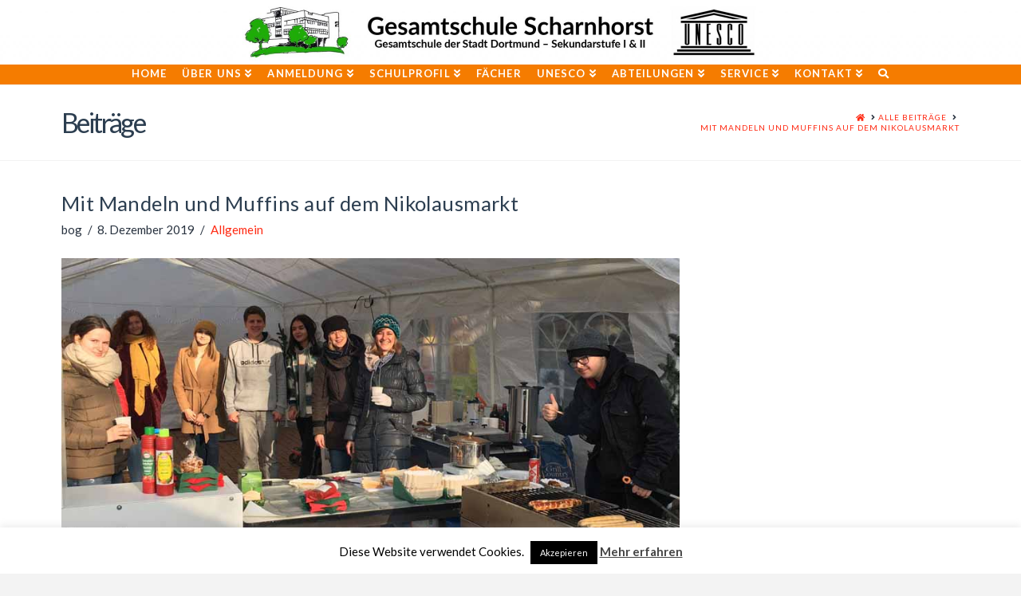

--- FILE ---
content_type: text/html; charset=UTF-8
request_url: https://www.gesamtschule-scharnhorst.de/mit-mandeln-und-muffins-auf-dem-nikolausmarkt/
body_size: 19951
content:


<!DOCTYPE html>

<html class="no-js" lang="de">

<head>
  
<meta charset="UTF-8">
<meta name="viewport" content="width=device-width, initial-scale=1.0">
<link rel="pingback" href="https://www.gesamtschule-scharnhorst.de/xmlrpc.php">
<title>Mit Mandeln und Muffins auf dem Nikolausmarkt | https://gesamtschule-scharnhorst.de</title>
<meta name='robots' content='max-image-preview:large' />
<link rel='dns-prefetch' href='//www.gesamtschule-scharnhorst.de' />
<link rel="alternate" type="application/rss+xml" title="https://gesamtschule-scharnhorst.de &raquo; Feed" href="https://www.gesamtschule-scharnhorst.de/feed/" />
<link rel="alternate" type="application/rss+xml" title="https://gesamtschule-scharnhorst.de &raquo; Kommentar-Feed" href="https://www.gesamtschule-scharnhorst.de/comments/feed/" />
<script type="text/javascript">
window._wpemojiSettings = {"baseUrl":"https:\/\/s.w.org\/images\/core\/emoji\/14.0.0\/72x72\/","ext":".png","svgUrl":"https:\/\/s.w.org\/images\/core\/emoji\/14.0.0\/svg\/","svgExt":".svg","source":{"concatemoji":"https:\/\/www.gesamtschule-scharnhorst.de\/wp-includes\/js\/wp-emoji-release.min.js?ver=6.1.9"}};
/*! This file is auto-generated */
!function(e,a,t){var n,r,o,i=a.createElement("canvas"),p=i.getContext&&i.getContext("2d");function s(e,t){var a=String.fromCharCode,e=(p.clearRect(0,0,i.width,i.height),p.fillText(a.apply(this,e),0,0),i.toDataURL());return p.clearRect(0,0,i.width,i.height),p.fillText(a.apply(this,t),0,0),e===i.toDataURL()}function c(e){var t=a.createElement("script");t.src=e,t.defer=t.type="text/javascript",a.getElementsByTagName("head")[0].appendChild(t)}for(o=Array("flag","emoji"),t.supports={everything:!0,everythingExceptFlag:!0},r=0;r<o.length;r++)t.supports[o[r]]=function(e){if(p&&p.fillText)switch(p.textBaseline="top",p.font="600 32px Arial",e){case"flag":return s([127987,65039,8205,9895,65039],[127987,65039,8203,9895,65039])?!1:!s([55356,56826,55356,56819],[55356,56826,8203,55356,56819])&&!s([55356,57332,56128,56423,56128,56418,56128,56421,56128,56430,56128,56423,56128,56447],[55356,57332,8203,56128,56423,8203,56128,56418,8203,56128,56421,8203,56128,56430,8203,56128,56423,8203,56128,56447]);case"emoji":return!s([129777,127995,8205,129778,127999],[129777,127995,8203,129778,127999])}return!1}(o[r]),t.supports.everything=t.supports.everything&&t.supports[o[r]],"flag"!==o[r]&&(t.supports.everythingExceptFlag=t.supports.everythingExceptFlag&&t.supports[o[r]]);t.supports.everythingExceptFlag=t.supports.everythingExceptFlag&&!t.supports.flag,t.DOMReady=!1,t.readyCallback=function(){t.DOMReady=!0},t.supports.everything||(n=function(){t.readyCallback()},a.addEventListener?(a.addEventListener("DOMContentLoaded",n,!1),e.addEventListener("load",n,!1)):(e.attachEvent("onload",n),a.attachEvent("onreadystatechange",function(){"complete"===a.readyState&&t.readyCallback()})),(e=t.source||{}).concatemoji?c(e.concatemoji):e.wpemoji&&e.twemoji&&(c(e.twemoji),c(e.wpemoji)))}(window,document,window._wpemojiSettings);
</script>
<style type="text/css">
img.wp-smiley,
img.emoji {
	display: inline !important;
	border: none !important;
	box-shadow: none !important;
	height: 1em !important;
	width: 1em !important;
	margin: 0 0.07em !important;
	vertical-align: -0.1em !important;
	background: none !important;
	padding: 0 !important;
}
</style>
	<link rel='stylesheet' id='x-fa-icon-classes-css' href='https://www.gesamtschule-scharnhorst.de/wp-content/plugins/cornerstone/assets/css/site/fa-icon-classes.6f62d0f.css' type='text/css' media='all' />
<link rel='stylesheet' id='wp-block-library-css' href='https://www.gesamtschule-scharnhorst.de/wp-includes/css/dist/block-library/style.min.css?ver=6.1.9' type='text/css' media='all' />
<style id='wp-block-library-theme-inline-css' type='text/css'>
.wp-block-audio figcaption{color:#555;font-size:13px;text-align:center}.is-dark-theme .wp-block-audio figcaption{color:hsla(0,0%,100%,.65)}.wp-block-audio{margin:0 0 1em}.wp-block-code{border:1px solid #ccc;border-radius:4px;font-family:Menlo,Consolas,monaco,monospace;padding:.8em 1em}.wp-block-embed figcaption{color:#555;font-size:13px;text-align:center}.is-dark-theme .wp-block-embed figcaption{color:hsla(0,0%,100%,.65)}.wp-block-embed{margin:0 0 1em}.blocks-gallery-caption{color:#555;font-size:13px;text-align:center}.is-dark-theme .blocks-gallery-caption{color:hsla(0,0%,100%,.65)}.wp-block-image figcaption{color:#555;font-size:13px;text-align:center}.is-dark-theme .wp-block-image figcaption{color:hsla(0,0%,100%,.65)}.wp-block-image{margin:0 0 1em}.wp-block-pullquote{border-top:4px solid;border-bottom:4px solid;margin-bottom:1.75em;color:currentColor}.wp-block-pullquote__citation,.wp-block-pullquote cite,.wp-block-pullquote footer{color:currentColor;text-transform:uppercase;font-size:.8125em;font-style:normal}.wp-block-quote{border-left:.25em solid;margin:0 0 1.75em;padding-left:1em}.wp-block-quote cite,.wp-block-quote footer{color:currentColor;font-size:.8125em;position:relative;font-style:normal}.wp-block-quote.has-text-align-right{border-left:none;border-right:.25em solid;padding-left:0;padding-right:1em}.wp-block-quote.has-text-align-center{border:none;padding-left:0}.wp-block-quote.is-large,.wp-block-quote.is-style-large,.wp-block-quote.is-style-plain{border:none}.wp-block-search .wp-block-search__label{font-weight:700}.wp-block-search__button{border:1px solid #ccc;padding:.375em .625em}:where(.wp-block-group.has-background){padding:1.25em 2.375em}.wp-block-separator.has-css-opacity{opacity:.4}.wp-block-separator{border:none;border-bottom:2px solid;margin-left:auto;margin-right:auto}.wp-block-separator.has-alpha-channel-opacity{opacity:1}.wp-block-separator:not(.is-style-wide):not(.is-style-dots){width:100px}.wp-block-separator.has-background:not(.is-style-dots){border-bottom:none;height:1px}.wp-block-separator.has-background:not(.is-style-wide):not(.is-style-dots){height:2px}.wp-block-table{margin:"0 0 1em 0"}.wp-block-table thead{border-bottom:3px solid}.wp-block-table tfoot{border-top:3px solid}.wp-block-table td,.wp-block-table th{word-break:normal}.wp-block-table figcaption{color:#555;font-size:13px;text-align:center}.is-dark-theme .wp-block-table figcaption{color:hsla(0,0%,100%,.65)}.wp-block-video figcaption{color:#555;font-size:13px;text-align:center}.is-dark-theme .wp-block-video figcaption{color:hsla(0,0%,100%,.65)}.wp-block-video{margin:0 0 1em}.wp-block-template-part.has-background{padding:1.25em 2.375em;margin-top:0;margin-bottom:0}
</style>
<link rel='stylesheet' id='dashicons-css' href='https://www.gesamtschule-scharnhorst.de/wp-includes/css/dashicons.min.css?ver=6.1.9' type='text/css' media='all' />
<link rel='stylesheet' id='essgrid-blocks-editor-css-css' href='https://www.gesamtschule-scharnhorst.de/wp-content/plugins/essential-grid/admin/includes/builders/gutenberg/build/index.css?ver=1745223938' type='text/css' media='all' />
<link rel='stylesheet' id='classic-theme-styles-css' href='https://www.gesamtschule-scharnhorst.de/wp-includes/css/classic-themes.min.css?ver=1' type='text/css' media='all' />
<style id='global-styles-inline-css' type='text/css'>
body{--wp--preset--color--black: #000000;--wp--preset--color--cyan-bluish-gray: #abb8c3;--wp--preset--color--white: #ffffff;--wp--preset--color--pale-pink: #f78da7;--wp--preset--color--vivid-red: #cf2e2e;--wp--preset--color--luminous-vivid-orange: #ff6900;--wp--preset--color--luminous-vivid-amber: #fcb900;--wp--preset--color--light-green-cyan: #7bdcb5;--wp--preset--color--vivid-green-cyan: #00d084;--wp--preset--color--pale-cyan-blue: #8ed1fc;--wp--preset--color--vivid-cyan-blue: #0693e3;--wp--preset--color--vivid-purple: #9b51e0;--wp--preset--gradient--vivid-cyan-blue-to-vivid-purple: linear-gradient(135deg,rgba(6,147,227,1) 0%,rgb(155,81,224) 100%);--wp--preset--gradient--light-green-cyan-to-vivid-green-cyan: linear-gradient(135deg,rgb(122,220,180) 0%,rgb(0,208,130) 100%);--wp--preset--gradient--luminous-vivid-amber-to-luminous-vivid-orange: linear-gradient(135deg,rgba(252,185,0,1) 0%,rgba(255,105,0,1) 100%);--wp--preset--gradient--luminous-vivid-orange-to-vivid-red: linear-gradient(135deg,rgba(255,105,0,1) 0%,rgb(207,46,46) 100%);--wp--preset--gradient--very-light-gray-to-cyan-bluish-gray: linear-gradient(135deg,rgb(238,238,238) 0%,rgb(169,184,195) 100%);--wp--preset--gradient--cool-to-warm-spectrum: linear-gradient(135deg,rgb(74,234,220) 0%,rgb(151,120,209) 20%,rgb(207,42,186) 40%,rgb(238,44,130) 60%,rgb(251,105,98) 80%,rgb(254,248,76) 100%);--wp--preset--gradient--blush-light-purple: linear-gradient(135deg,rgb(255,206,236) 0%,rgb(152,150,240) 100%);--wp--preset--gradient--blush-bordeaux: linear-gradient(135deg,rgb(254,205,165) 0%,rgb(254,45,45) 50%,rgb(107,0,62) 100%);--wp--preset--gradient--luminous-dusk: linear-gradient(135deg,rgb(255,203,112) 0%,rgb(199,81,192) 50%,rgb(65,88,208) 100%);--wp--preset--gradient--pale-ocean: linear-gradient(135deg,rgb(255,245,203) 0%,rgb(182,227,212) 50%,rgb(51,167,181) 100%);--wp--preset--gradient--electric-grass: linear-gradient(135deg,rgb(202,248,128) 0%,rgb(113,206,126) 100%);--wp--preset--gradient--midnight: linear-gradient(135deg,rgb(2,3,129) 0%,rgb(40,116,252) 100%);--wp--preset--duotone--dark-grayscale: url('#wp-duotone-dark-grayscale');--wp--preset--duotone--grayscale: url('#wp-duotone-grayscale');--wp--preset--duotone--purple-yellow: url('#wp-duotone-purple-yellow');--wp--preset--duotone--blue-red: url('#wp-duotone-blue-red');--wp--preset--duotone--midnight: url('#wp-duotone-midnight');--wp--preset--duotone--magenta-yellow: url('#wp-duotone-magenta-yellow');--wp--preset--duotone--purple-green: url('#wp-duotone-purple-green');--wp--preset--duotone--blue-orange: url('#wp-duotone-blue-orange');--wp--preset--font-size--small: 13px;--wp--preset--font-size--medium: 20px;--wp--preset--font-size--large: 36px;--wp--preset--font-size--x-large: 42px;--wp--preset--spacing--20: 0.44rem;--wp--preset--spacing--30: 0.67rem;--wp--preset--spacing--40: 1rem;--wp--preset--spacing--50: 1.5rem;--wp--preset--spacing--60: 2.25rem;--wp--preset--spacing--70: 3.38rem;--wp--preset--spacing--80: 5.06rem;}:where(.is-layout-flex){gap: 0.5em;}body .is-layout-flow > .alignleft{float: left;margin-inline-start: 0;margin-inline-end: 2em;}body .is-layout-flow > .alignright{float: right;margin-inline-start: 2em;margin-inline-end: 0;}body .is-layout-flow > .aligncenter{margin-left: auto !important;margin-right: auto !important;}body .is-layout-constrained > .alignleft{float: left;margin-inline-start: 0;margin-inline-end: 2em;}body .is-layout-constrained > .alignright{float: right;margin-inline-start: 2em;margin-inline-end: 0;}body .is-layout-constrained > .aligncenter{margin-left: auto !important;margin-right: auto !important;}body .is-layout-constrained > :where(:not(.alignleft):not(.alignright):not(.alignfull)){max-width: var(--wp--style--global--content-size);margin-left: auto !important;margin-right: auto !important;}body .is-layout-constrained > .alignwide{max-width: var(--wp--style--global--wide-size);}body .is-layout-flex{display: flex;}body .is-layout-flex{flex-wrap: wrap;align-items: center;}body .is-layout-flex > *{margin: 0;}:where(.wp-block-columns.is-layout-flex){gap: 2em;}.has-black-color{color: var(--wp--preset--color--black) !important;}.has-cyan-bluish-gray-color{color: var(--wp--preset--color--cyan-bluish-gray) !important;}.has-white-color{color: var(--wp--preset--color--white) !important;}.has-pale-pink-color{color: var(--wp--preset--color--pale-pink) !important;}.has-vivid-red-color{color: var(--wp--preset--color--vivid-red) !important;}.has-luminous-vivid-orange-color{color: var(--wp--preset--color--luminous-vivid-orange) !important;}.has-luminous-vivid-amber-color{color: var(--wp--preset--color--luminous-vivid-amber) !important;}.has-light-green-cyan-color{color: var(--wp--preset--color--light-green-cyan) !important;}.has-vivid-green-cyan-color{color: var(--wp--preset--color--vivid-green-cyan) !important;}.has-pale-cyan-blue-color{color: var(--wp--preset--color--pale-cyan-blue) !important;}.has-vivid-cyan-blue-color{color: var(--wp--preset--color--vivid-cyan-blue) !important;}.has-vivid-purple-color{color: var(--wp--preset--color--vivid-purple) !important;}.has-black-background-color{background-color: var(--wp--preset--color--black) !important;}.has-cyan-bluish-gray-background-color{background-color: var(--wp--preset--color--cyan-bluish-gray) !important;}.has-white-background-color{background-color: var(--wp--preset--color--white) !important;}.has-pale-pink-background-color{background-color: var(--wp--preset--color--pale-pink) !important;}.has-vivid-red-background-color{background-color: var(--wp--preset--color--vivid-red) !important;}.has-luminous-vivid-orange-background-color{background-color: var(--wp--preset--color--luminous-vivid-orange) !important;}.has-luminous-vivid-amber-background-color{background-color: var(--wp--preset--color--luminous-vivid-amber) !important;}.has-light-green-cyan-background-color{background-color: var(--wp--preset--color--light-green-cyan) !important;}.has-vivid-green-cyan-background-color{background-color: var(--wp--preset--color--vivid-green-cyan) !important;}.has-pale-cyan-blue-background-color{background-color: var(--wp--preset--color--pale-cyan-blue) !important;}.has-vivid-cyan-blue-background-color{background-color: var(--wp--preset--color--vivid-cyan-blue) !important;}.has-vivid-purple-background-color{background-color: var(--wp--preset--color--vivid-purple) !important;}.has-black-border-color{border-color: var(--wp--preset--color--black) !important;}.has-cyan-bluish-gray-border-color{border-color: var(--wp--preset--color--cyan-bluish-gray) !important;}.has-white-border-color{border-color: var(--wp--preset--color--white) !important;}.has-pale-pink-border-color{border-color: var(--wp--preset--color--pale-pink) !important;}.has-vivid-red-border-color{border-color: var(--wp--preset--color--vivid-red) !important;}.has-luminous-vivid-orange-border-color{border-color: var(--wp--preset--color--luminous-vivid-orange) !important;}.has-luminous-vivid-amber-border-color{border-color: var(--wp--preset--color--luminous-vivid-amber) !important;}.has-light-green-cyan-border-color{border-color: var(--wp--preset--color--light-green-cyan) !important;}.has-vivid-green-cyan-border-color{border-color: var(--wp--preset--color--vivid-green-cyan) !important;}.has-pale-cyan-blue-border-color{border-color: var(--wp--preset--color--pale-cyan-blue) !important;}.has-vivid-cyan-blue-border-color{border-color: var(--wp--preset--color--vivid-cyan-blue) !important;}.has-vivid-purple-border-color{border-color: var(--wp--preset--color--vivid-purple) !important;}.has-vivid-cyan-blue-to-vivid-purple-gradient-background{background: var(--wp--preset--gradient--vivid-cyan-blue-to-vivid-purple) !important;}.has-light-green-cyan-to-vivid-green-cyan-gradient-background{background: var(--wp--preset--gradient--light-green-cyan-to-vivid-green-cyan) !important;}.has-luminous-vivid-amber-to-luminous-vivid-orange-gradient-background{background: var(--wp--preset--gradient--luminous-vivid-amber-to-luminous-vivid-orange) !important;}.has-luminous-vivid-orange-to-vivid-red-gradient-background{background: var(--wp--preset--gradient--luminous-vivid-orange-to-vivid-red) !important;}.has-very-light-gray-to-cyan-bluish-gray-gradient-background{background: var(--wp--preset--gradient--very-light-gray-to-cyan-bluish-gray) !important;}.has-cool-to-warm-spectrum-gradient-background{background: var(--wp--preset--gradient--cool-to-warm-spectrum) !important;}.has-blush-light-purple-gradient-background{background: var(--wp--preset--gradient--blush-light-purple) !important;}.has-blush-bordeaux-gradient-background{background: var(--wp--preset--gradient--blush-bordeaux) !important;}.has-luminous-dusk-gradient-background{background: var(--wp--preset--gradient--luminous-dusk) !important;}.has-pale-ocean-gradient-background{background: var(--wp--preset--gradient--pale-ocean) !important;}.has-electric-grass-gradient-background{background: var(--wp--preset--gradient--electric-grass) !important;}.has-midnight-gradient-background{background: var(--wp--preset--gradient--midnight) !important;}.has-small-font-size{font-size: var(--wp--preset--font-size--small) !important;}.has-medium-font-size{font-size: var(--wp--preset--font-size--medium) !important;}.has-large-font-size{font-size: var(--wp--preset--font-size--large) !important;}.has-x-large-font-size{font-size: var(--wp--preset--font-size--x-large) !important;}
.wp-block-navigation a:where(:not(.wp-element-button)){color: inherit;}
:where(.wp-block-columns.is-layout-flex){gap: 2em;}
.wp-block-pullquote{font-size: 1.5em;line-height: 1.6;}
</style>
<link rel='stylesheet' id='cookie-law-info-css' href='https://www.gesamtschule-scharnhorst.de/wp-content/plugins/cookie-law-info/legacy/public/css/cookie-law-info-public.css?ver=3.2.10' type='text/css' media='all' />
<link rel='stylesheet' id='cookie-law-info-gdpr-css' href='https://www.gesamtschule-scharnhorst.de/wp-content/plugins/cookie-law-info/legacy/public/css/cookie-law-info-gdpr.css?ver=3.2.10' type='text/css' media='all' />
<link rel='stylesheet' id='x-stack-css' href='https://www.gesamtschule-scharnhorst.de/wp-content/themes/x/framework/dist/css/site/stacks/renew.css?ver=9.1.4' type='text/css' media='all' />
<link rel='stylesheet' id='x-child-css' href='https://www.gesamtschule-scharnhorst.de/wp-content/themes/x-child/style.css?ver=9.1.4' type='text/css' media='all' />
<link rel='stylesheet' id='ics-calendar-css' href='https://www.gesamtschule-scharnhorst.de/wp-content/plugins/ics-calendar/assets/style.min.css?ver=11.5.7.1' type='text/css' media='all' />
<link rel='stylesheet' id='tp-fontello-css' href='https://www.gesamtschule-scharnhorst.de/wp-content/plugins/essential-grid/public/assets/font/fontello/css/fontello.css?ver=3.1.9' type='text/css' media='all' />
<link rel='stylesheet' id='esg-plugin-settings-css' href='https://www.gesamtschule-scharnhorst.de/wp-content/plugins/essential-grid/public/assets/css/settings.css?ver=3.1.9' type='text/css' media='all' />
<style id='cs-inline-css' type='text/css'>
 a,h1 a:hover,h2 a:hover,h3 a:hover,h4 a:hover,h5 a:hover,h6 a:hover,.x-comment-time:hover,#reply-title small a,.comment-reply-link:hover,.x-comment-author a:hover,.x-recent-posts a:hover .h-recent-posts{color:#ff2a13;}a:hover,#reply-title small a:hover{color:#d80f0f;}.entry-title:before{color:#dddddd;}a.x-img-thumbnail:hover,li.bypostauthor > article.comment{border-color:#ff2a13;}.flex-direction-nav a,.flex-control-nav a:hover,.flex-control-nav a.flex-active,.x-dropcap,.x-skill-bar .bar,.x-pricing-column.featured h2,.h-comments-title small,.x-pagination a:hover,.woocommerce-pagination a:hover,.x-entry-share .x-share:hover,.entry-thumb,.widget_tag_cloud .tagcloud a:hover,.widget_product_tag_cloud .tagcloud a:hover,.x-highlight,.x-recent-posts .x-recent-posts-img:after,.x-portfolio-filters{background-color:#ff2a13;}.x-portfolio-filters:hover{background-color:#d80f0f;}.x-main{width:calc(72% - 3.20197%);}.x-sidebar{width:calc(100% - 3.20197% - 72%);}.h-landmark{font-weight:400;}.x-comment-author a{color:#28323f;}.x-comment-author a,.comment-form-author label,.comment-form-email label,.comment-form-url label,.comment-form-rating label,.comment-form-comment label,.widget_calendar #wp-calendar caption,.widget_calendar #wp-calendar th,.x-accordion-heading .x-accordion-toggle,.x-nav-tabs > li > a:hover,.x-nav-tabs > .active > a,.x-nav-tabs > .active > a:hover{color:#2c3e50;}.widget_calendar #wp-calendar th{border-bottom-color:#2c3e50;}.x-pagination span.current,.woocommerce-pagination span[aria-current],.x-portfolio-filters-menu,.widget_tag_cloud .tagcloud a,.h-feature-headline span i,.widget_price_filter .ui-slider .ui-slider-handle{background-color:#2c3e50;}@media (max-width:978.98px){}html{font-size:14px;}@media (min-width:480px){html{font-size:14px;}}@media (min-width:767px){html{font-size:14px;}}@media (min-width:979px){html{font-size:14px;}}@media (min-width:1200px){html{font-size:14px;}}body{font-style:normal;font-weight:400;color:#28323f;background-color:#f3f3f3;}.w-b{font-weight:400 !important;}h1,h2,h3,h4,h5,h6,.h1,.h2,.h3,.h4,.h5,.h6{font-family:"Lato",sans-serif;font-style:normal;font-weight:400;}h1,.h1{letter-spacing:0.017em;}h2,.h2{letter-spacing:0.024em;}h3,.h3{letter-spacing:-0.030em;}h4,.h4{letter-spacing:-0.03em;}h5,.h5{letter-spacing:0.046em;}h6,.h6{letter-spacing:0.069em;}.w-h{font-weight:400 !important;}.x-container.width{width:88%;}.x-container.max{max-width:1200px;}.x-bar-content.x-container.width{flex-basis:88%;}.x-main.full{float:none;display:block;width:auto;}@media (max-width:978.98px){.x-main.full,.x-main.left,.x-main.right,.x-sidebar.left,.x-sidebar.right{float:none;display:block;width:auto !important;}}.entry-header,.entry-content{font-size:1.071rem;}body,input,button,select,textarea{font-family:"Lato",sans-serif;}h1,h2,h3,h4,h5,h6,.h1,.h2,.h3,.h4,.h5,.h6,h1 a,h2 a,h3 a,h4 a,h5 a,h6 a,.h1 a,.h2 a,.h3 a,.h4 a,.h5 a,.h6 a,blockquote{color:#2c3e50;}.cfc-h-tx{color:#2c3e50 !important;}.cfc-h-bd{border-color:#2c3e50 !important;}.cfc-h-bg{background-color:#2c3e50 !important;}.cfc-b-tx{color:#28323f !important;}.cfc-b-bd{border-color:#28323f !important;}.cfc-b-bg{background-color:#28323f !important;}.x-btn,.button,[type="submit"]{color:#ffffff;border-color:#f57c00;background-color:#f57c00;margin-bottom:0.25em;text-shadow:0 0.075em 0.075em rgba(0,0,0,0.5);box-shadow:0 0.25em 0 0 #f57c00,0 4px 9px rgba(0,0,0,0.75);border-radius:0.25em;}.x-btn:hover,.button:hover,[type="submit"]:hover{color:#ffffff;border-color:#e65100;background-color:#e65100;margin-bottom:0.25em;text-shadow:0 0.075em 0.075em rgba(0,0,0,0.5);box-shadow:0 0.25em 0 0 #e65100,0 4px 9px rgba(0,0,0,0.75);}.x-btn.x-btn-real,.x-btn.x-btn-real:hover{margin-bottom:0.25em;text-shadow:0 0.075em 0.075em rgba(0,0,0,0.65);}.x-btn.x-btn-real{box-shadow:0 0.25em 0 0 #f57c00,0 4px 9px rgba(0,0,0,0.75);}.x-btn.x-btn-real:hover{box-shadow:0 0.25em 0 0 #e65100,0 4px 9px rgba(0,0,0,0.75);}.x-btn.x-btn-flat,.x-btn.x-btn-flat:hover{margin-bottom:0;text-shadow:0 0.075em 0.075em rgba(0,0,0,0.65);box-shadow:none;}.x-btn.x-btn-transparent,.x-btn.x-btn-transparent:hover{margin-bottom:0;border-width:3px;text-shadow:none;text-transform:uppercase;background-color:transparent;box-shadow:none;}.x-topbar .p-info,.x-topbar .p-info a,.x-topbar .x-social-global a{color:#ffffff;}.x-topbar .p-info a:hover{color:#959baf;}.x-topbar{background-color:#1f2c39;}.x-logobar{background-color:#ffffff;}.x-navbar .desktop .x-nav > li:before{padding-top:5px;}.x-navbar .desktop .x-nav > li > a,.x-navbar .desktop .sub-menu li > a,.x-navbar .mobile .x-nav li a{color:#ffffff;}.x-navbar .desktop .x-nav > li > a:hover,.x-navbar .desktop .x-nav > .x-active > a,.x-navbar .desktop .x-nav > .current-menu-item > a,.x-navbar .desktop .sub-menu li > a:hover,.x-navbar .desktop .sub-menu li.x-active > a,.x-navbar .desktop .sub-menu li.current-menu-item > a,.x-navbar .desktop .x-nav .x-megamenu > .sub-menu > li > a,.x-navbar .mobile .x-nav li > a:hover,.x-navbar .mobile .x-nav li.x-active > a,.x-navbar .mobile .x-nav li.current-menu-item > a{color:#ffffff;}.x-btn-navbar,.x-btn-navbar:hover{color:#ffffff;}.x-navbar .desktop .sub-menu li:before,.x-navbar .desktop .sub-menu li:after{background-color:#ffffff;}.x-navbar,.x-navbar .sub-menu{background-color:#f57c00 !important;}.x-btn-navbar,.x-btn-navbar.collapsed:hover{background-color:#476481;}.x-btn-navbar.collapsed{background-color:#3e5771;}.x-navbar .desktop .x-nav > li > a:hover > span,.x-navbar .desktop .x-nav > li.x-active > a > span,.x-navbar .desktop .x-nav > li.current-menu-item > a > span{box-shadow:0 2px 0 0 #ffffff;}.x-navbar .desktop .x-nav > li > a{height:25px;padding-top:5px;}.x-navbar .desktop .x-nav > li ul{top:25px;}.x-colophon.bottom{background-color:#f57c00;}.x-colophon.bottom,.x-colophon.bottom a,.x-colophon.bottom .x-social-global a{color:#ffffff;}body.x-navbar-fixed-top-active .x-navbar-wrap{height:25px;}.x-navbar-inner{min-height:25px;}.x-logobar-inner{padding-top:0px;padding-bottom:0px;}.x-brand{font-family:"Lato",sans-serif;font-size:42px;font-style:normal;font-weight:700;letter-spacing:0.019em;color:#ffffff;}.x-brand:hover,.x-brand:focus{color:#ffffff;}.x-brand img{width:calc(px / 2);}.x-navbar .x-nav-wrap .x-nav > li > a{font-family:"Lato",sans-serif;font-style:normal;font-weight:700;letter-spacing:0.083em;text-transform:uppercase;}.x-navbar .desktop .x-nav > li > a{font-size:13px;}.x-navbar .desktop .x-nav > li > a:not(.x-btn-navbar-woocommerce){padding-left:10px;padding-right:10px;}.x-navbar .desktop .x-nav > li > a > span{margin-right:-0.083em;}.x-btn-navbar{margin-top:20px;}.x-btn-navbar,.x-btn-navbar.collapsed{font-size:24px;}@media (max-width:979px){body.x-navbar-fixed-top-active .x-navbar-wrap{height:auto;}.x-widgetbar{left:0;right:0;}}.x-colophon.bottom{background-color:#f57c00;}.x-colophon.bottom,.x-colophon.bottom a,.x-colophon.bottom .x-social-global a{color:#ffffff;} @font-face{font-family:'FontAwesomePro';font-style:normal;font-weight:900;font-display:block;src:url('https://www.gesamtschule-scharnhorst.de/wp-content/plugins/cornerstone/assets/fonts/fa-solid-900.woff2') format('woff2'),url('https://www.gesamtschule-scharnhorst.de/wp-content/plugins/cornerstone/assets/fonts/fa-solid-900.woff') format('woff'),url('https://www.gesamtschule-scharnhorst.de/wp-content/plugins/cornerstone/assets/fonts/fa-solid-900.ttf') format('truetype');}[data-x-fa-pro-icon]{font-family:"FontAwesomePro" !important;}[data-x-fa-pro-icon]:before{content:attr(data-x-fa-pro-icon);}[data-x-icon],[data-x-icon-o],[data-x-icon-l],[data-x-icon-s],[data-x-icon-b],[data-x-fa-pro-icon],[class*="cs-fa-"]{display:inline-block;font-style:normal;font-weight:400;text-decoration:inherit;text-rendering:auto;-webkit-font-smoothing:antialiased;-moz-osx-font-smoothing:grayscale;}[data-x-icon].left,[data-x-icon-o].left,[data-x-icon-l].left,[data-x-icon-s].left,[data-x-icon-b].left,[data-x-fa-pro-icon].left,[class*="cs-fa-"].left{margin-right:0.5em;}[data-x-icon].right,[data-x-icon-o].right,[data-x-icon-l].right,[data-x-icon-s].right,[data-x-icon-b].right,[data-x-fa-pro-icon].right,[class*="cs-fa-"].right{margin-left:0.5em;}[data-x-icon]:before,[data-x-icon-o]:before,[data-x-icon-l]:before,[data-x-icon-s]:before,[data-x-icon-b]:before,[data-x-fa-pro-icon]:before,[class*="cs-fa-"]:before{line-height:1;}@font-face{font-family:'FontAwesome';font-style:normal;font-weight:900;font-display:block;src:url('https://www.gesamtschule-scharnhorst.de/wp-content/plugins/cornerstone/assets/fonts/fa-solid-900.woff2') format('woff2'),url('https://www.gesamtschule-scharnhorst.de/wp-content/plugins/cornerstone/assets/fonts/fa-solid-900.woff') format('woff'),url('https://www.gesamtschule-scharnhorst.de/wp-content/plugins/cornerstone/assets/fonts/fa-solid-900.ttf') format('truetype');}[data-x-icon],[data-x-icon-s],[data-x-icon][class*="cs-fa-"]{font-family:"FontAwesome" !important;font-weight:900;}[data-x-icon]:before,[data-x-icon][class*="cs-fa-"]:before{content:attr(data-x-icon);}[data-x-icon-s]:before{content:attr(data-x-icon-s);}@font-face{font-family:'FontAwesomeRegular';font-style:normal;font-weight:400;font-display:block;src:url('https://www.gesamtschule-scharnhorst.de/wp-content/plugins/cornerstone/assets/fonts/fa-regular-400.woff2') format('woff2'),url('https://www.gesamtschule-scharnhorst.de/wp-content/plugins/cornerstone/assets/fonts/fa-regular-400.woff') format('woff'),url('https://www.gesamtschule-scharnhorst.de/wp-content/plugins/cornerstone/assets/fonts/fa-regular-400.ttf') format('truetype');}@font-face{font-family:'FontAwesomePro';font-style:normal;font-weight:400;font-display:block;src:url('https://www.gesamtschule-scharnhorst.de/wp-content/plugins/cornerstone/assets/fonts/fa-regular-400.woff2') format('woff2'),url('https://www.gesamtschule-scharnhorst.de/wp-content/plugins/cornerstone/assets/fonts/fa-regular-400.woff') format('woff'),url('https://www.gesamtschule-scharnhorst.de/wp-content/plugins/cornerstone/assets/fonts/fa-regular-400.ttf') format('truetype');}[data-x-icon-o]{font-family:"FontAwesomeRegular" !important;}[data-x-icon-o]:before{content:attr(data-x-icon-o);}@font-face{font-family:'FontAwesomeLight';font-style:normal;font-weight:300;font-display:block;src:url('https://www.gesamtschule-scharnhorst.de/wp-content/plugins/cornerstone/assets/fonts/fa-light-300.woff2') format('woff2'),url('https://www.gesamtschule-scharnhorst.de/wp-content/plugins/cornerstone/assets/fonts/fa-light-300.woff') format('woff'),url('https://www.gesamtschule-scharnhorst.de/wp-content/plugins/cornerstone/assets/fonts/fa-light-300.ttf') format('truetype');}@font-face{font-family:'FontAwesomePro';font-style:normal;font-weight:300;font-display:block;src:url('https://www.gesamtschule-scharnhorst.de/wp-content/plugins/cornerstone/assets/fonts/fa-light-300.woff2') format('woff2'),url('https://www.gesamtschule-scharnhorst.de/wp-content/plugins/cornerstone/assets/fonts/fa-light-300.woff') format('woff'),url('https://www.gesamtschule-scharnhorst.de/wp-content/plugins/cornerstone/assets/fonts/fa-light-300.ttf') format('truetype');}[data-x-icon-l]{font-family:"FontAwesomeLight" !important;font-weight:300;}[data-x-icon-l]:before{content:attr(data-x-icon-l);}@font-face{font-family:'FontAwesomeBrands';font-style:normal;font-weight:normal;font-display:block;src:url('https://www.gesamtschule-scharnhorst.de/wp-content/plugins/cornerstone/assets/fonts/fa-brands-400.woff2') format('woff2'),url('https://www.gesamtschule-scharnhorst.de/wp-content/plugins/cornerstone/assets/fonts/fa-brands-400.woff') format('woff'),url('https://www.gesamtschule-scharnhorst.de/wp-content/plugins/cornerstone/assets/fonts/fa-brands-400.ttf') format('truetype');}[data-x-icon-b]{font-family:"FontAwesomeBrands" !important;}[data-x-icon-b]:before{content:attr(data-x-icon-b);} .x-logobar-inner{padding:0px;}.x-logobar-inner .x-container,.x-brand.img,.x-brand.img img{width:100%;max-width:100%;display:block;}.single-post .entry-featured{display:none;}.wp-caption,.gallery-item{background-color:#fff;border:0px solid #e5e5e5;max-width:100%;padding:4px;text-align:center;}.x-recent-posts .x-recent-posts-img:after{background-color:transparent;}.x-recent-posts .h-recent-posts,.x-recent-posts .x-recent-posts-date{white-space:normal;}.x-colophon.bottom .x-nav li a{color:skyblue;}.x-recent-posts a{padding:0;border:none;}.x-recent-posts .h-recent-posts{position:relative;margin-top:20px;margin-bottom:10px;font-size:14px;font-size:140%;line-height:1.1;}.x-recent-posts .x-recent-posts-img{position:relative;margin-top:20px;box-shadow:0px 0px 0px 2px #e5e5e5;border:0px solid #fff;margin:25px 0px 0px;}.x-recent-posts .x-recent-posts-content{padding:0;}.x-recent-posts .x-recent-posts-excerpt{margin-top:20px;display:block;}.x-recent-posts .x-recent-posts-excerpt .xreadmore{font-weight:700;text-decoration:underline;white-space:nowrap;color:#1e73be;}.x-recent-posts a{color:#28323f;}.single-x-portfolio .entry-featured{display:none;}.x-portfolio .entry-cover-content span{display:none;}.entry-title:before{display:none;}.format-standard .entry-title:before{display:none;}.x-recent-posts .x-recent-posts-img:before{content:none !important;}.x-portfolio-filters{width:300px;}.x-portfolio-filters .x-icon-plus{width:100%;}.x-portfolio-filters .x-icon-plus:before{content:"Auswahl:Video - Foto - Audio";}
</style>
<script type='text/javascript' src='https://www.gesamtschule-scharnhorst.de/wp-includes/js/jquery/jquery.min.js?ver=3.6.1' id='jquery-core-js'></script>
<script type='text/javascript' src='https://www.gesamtschule-scharnhorst.de/wp-includes/js/jquery/jquery-migrate.min.js?ver=3.3.2' id='jquery-migrate-js'></script>
<script type='text/javascript' id='cookie-law-info-js-extra'>
/* <![CDATA[ */
var Cli_Data = {"nn_cookie_ids":[],"cookielist":[],"non_necessary_cookies":[],"ccpaEnabled":"","ccpaRegionBased":"","ccpaBarEnabled":"","strictlyEnabled":["necessary","obligatoire"],"ccpaType":"gdpr","js_blocking":"","custom_integration":"","triggerDomRefresh":"","secure_cookies":""};
var cli_cookiebar_settings = {"animate_speed_hide":"500","animate_speed_show":"500","background":"#fff","border":"#444","border_on":"","button_1_button_colour":"#000","button_1_button_hover":"#000000","button_1_link_colour":"#fff","button_1_as_button":"1","button_1_new_win":"","button_2_button_colour":"#333","button_2_button_hover":"#292929","button_2_link_colour":"#444","button_2_as_button":"","button_2_hidebar":"1","button_3_button_colour":"#000","button_3_button_hover":"#000000","button_3_link_colour":"#fff","button_3_as_button":"1","button_3_new_win":"","button_4_button_colour":"#000","button_4_button_hover":"#000000","button_4_link_colour":"#fff","button_4_as_button":"1","button_7_button_colour":"#61a229","button_7_button_hover":"#4e8221","button_7_link_colour":"#fff","button_7_as_button":"1","button_7_new_win":"","font_family":"inherit","header_fix":"","notify_animate_hide":"1","notify_animate_show":"","notify_div_id":"#cookie-law-info-bar","notify_position_horizontal":"right","notify_position_vertical":"bottom","scroll_close":"","scroll_close_reload":"","accept_close_reload":"","reject_close_reload":"","showagain_tab":"","showagain_background":"#fff","showagain_border":"#000","showagain_div_id":"#cookie-law-info-again","showagain_x_position":"100px","text":"#000","show_once_yn":"","show_once":"10000","logging_on":"","as_popup":"","popup_overlay":"1","bar_heading_text":"","cookie_bar_as":"banner","popup_showagain_position":"bottom-right","widget_position":"left"};
var log_object = {"ajax_url":"https:\/\/www.gesamtschule-scharnhorst.de\/wp-admin\/admin-ajax.php"};
/* ]]> */
</script>
<script type='text/javascript' src='https://www.gesamtschule-scharnhorst.de/wp-content/plugins/cookie-law-info/legacy/public/js/cookie-law-info-public.js?ver=3.2.10' id='cookie-law-info-js'></script>
<script type='text/javascript' src='//www.gesamtschule-scharnhorst.de/wp-content/plugins/revslider/sr6/assets/js/rbtools.min.js?ver=6.7.29' async id='tp-tools-js'></script>
<script type='text/javascript' src='//www.gesamtschule-scharnhorst.de/wp-content/plugins/revslider/sr6/assets/js/rs6.min.js?ver=6.7.31' async id='revmin-js'></script>
<link rel="https://api.w.org/" href="https://www.gesamtschule-scharnhorst.de/wp-json/" /><link rel="alternate" type="application/json" href="https://www.gesamtschule-scharnhorst.de/wp-json/wp/v2/posts/17905" /><link rel="canonical" href="https://www.gesamtschule-scharnhorst.de/mit-mandeln-und-muffins-auf-dem-nikolausmarkt/" />
<link rel='shortlink' href='https://www.gesamtschule-scharnhorst.de/?p=17905' />
<link rel="alternate" type="application/json+oembed" href="https://www.gesamtschule-scharnhorst.de/wp-json/oembed/1.0/embed?url=https%3A%2F%2Fwww.gesamtschule-scharnhorst.de%2Fmit-mandeln-und-muffins-auf-dem-nikolausmarkt%2F" />
<link rel="alternate" type="text/xml+oembed" href="https://www.gesamtschule-scharnhorst.de/wp-json/oembed/1.0/embed?url=https%3A%2F%2Fwww.gesamtschule-scharnhorst.de%2Fmit-mandeln-und-muffins-auf-dem-nikolausmarkt%2F&#038;format=xml" />
<meta name="generator" content="Powered by Slider Revolution 6.7.31 - responsive, Mobile-Friendly Slider Plugin for WordPress with comfortable drag and drop interface." />
<script>function setREVStartSize(e){
			//window.requestAnimationFrame(function() {
				window.RSIW = window.RSIW===undefined ? window.innerWidth : window.RSIW;
				window.RSIH = window.RSIH===undefined ? window.innerHeight : window.RSIH;
				try {
					var pw = document.getElementById(e.c).parentNode.offsetWidth,
						newh;
					pw = pw===0 || isNaN(pw) || (e.l=="fullwidth" || e.layout=="fullwidth") ? window.RSIW : pw;
					e.tabw = e.tabw===undefined ? 0 : parseInt(e.tabw);
					e.thumbw = e.thumbw===undefined ? 0 : parseInt(e.thumbw);
					e.tabh = e.tabh===undefined ? 0 : parseInt(e.tabh);
					e.thumbh = e.thumbh===undefined ? 0 : parseInt(e.thumbh);
					e.tabhide = e.tabhide===undefined ? 0 : parseInt(e.tabhide);
					e.thumbhide = e.thumbhide===undefined ? 0 : parseInt(e.thumbhide);
					e.mh = e.mh===undefined || e.mh=="" || e.mh==="auto" ? 0 : parseInt(e.mh,0);
					if(e.layout==="fullscreen" || e.l==="fullscreen")
						newh = Math.max(e.mh,window.RSIH);
					else{
						e.gw = Array.isArray(e.gw) ? e.gw : [e.gw];
						for (var i in e.rl) if (e.gw[i]===undefined || e.gw[i]===0) e.gw[i] = e.gw[i-1];
						e.gh = e.el===undefined || e.el==="" || (Array.isArray(e.el) && e.el.length==0)? e.gh : e.el;
						e.gh = Array.isArray(e.gh) ? e.gh : [e.gh];
						for (var i in e.rl) if (e.gh[i]===undefined || e.gh[i]===0) e.gh[i] = e.gh[i-1];
											
						var nl = new Array(e.rl.length),
							ix = 0,
							sl;
						e.tabw = e.tabhide>=pw ? 0 : e.tabw;
						e.thumbw = e.thumbhide>=pw ? 0 : e.thumbw;
						e.tabh = e.tabhide>=pw ? 0 : e.tabh;
						e.thumbh = e.thumbhide>=pw ? 0 : e.thumbh;
						for (var i in e.rl) nl[i] = e.rl[i]<window.RSIW ? 0 : e.rl[i];
						sl = nl[0];
						for (var i in nl) if (sl>nl[i] && nl[i]>0) { sl = nl[i]; ix=i;}
						var m = pw>(e.gw[ix]+e.tabw+e.thumbw) ? 1 : (pw-(e.tabw+e.thumbw)) / (e.gw[ix]);
						newh =  (e.gh[ix] * m) + (e.tabh + e.thumbh);
					}
					var el = document.getElementById(e.c);
					if (el!==null && el) el.style.height = newh+"px";
					el = document.getElementById(e.c+"_wrapper");
					if (el!==null && el) {
						el.style.height = newh+"px";
						el.style.display = "block";
					}
				} catch(e){
					console.log("Failure at Presize of Slider:" + e)
				}
			//});
		  };</script>
		<style type="text/css" id="wp-custom-css">
			/*
Füge deinen eigenen CSS-Code nach diesem Kommentar hinter dem abschließenden Schrägstrich ein. 

Klicke auf das Hilfe-Symbol oben, um mehr zu erfahren.
*/

		</style>
		<link rel="stylesheet" href="//fonts.googleapis.com/css?family=Lato:400,400i,700,700i&#038;subset=latin,latin-ext&#038;display=auto" type="text/css" media="all" data-x-google-fonts/></head>

<body class="post-template-default single single-post postid-17905 single-format-standard x-renew x-child-theme-active x-full-width-layout-active x-content-sidebar-active x-navbar-fixed-top-active cornerstone-v6_1_4 x-v9_1_4">

  <svg xmlns="http://www.w3.org/2000/svg" viewBox="0 0 0 0" width="0" height="0" focusable="false" role="none" style="visibility: hidden; position: absolute; left: -9999px; overflow: hidden;" ><defs><filter id="wp-duotone-dark-grayscale"><feColorMatrix color-interpolation-filters="sRGB" type="matrix" values=" .299 .587 .114 0 0 .299 .587 .114 0 0 .299 .587 .114 0 0 .299 .587 .114 0 0 " /><feComponentTransfer color-interpolation-filters="sRGB" ><feFuncR type="table" tableValues="0 0.49803921568627" /><feFuncG type="table" tableValues="0 0.49803921568627" /><feFuncB type="table" tableValues="0 0.49803921568627" /><feFuncA type="table" tableValues="1 1" /></feComponentTransfer><feComposite in2="SourceGraphic" operator="in" /></filter></defs></svg><svg xmlns="http://www.w3.org/2000/svg" viewBox="0 0 0 0" width="0" height="0" focusable="false" role="none" style="visibility: hidden; position: absolute; left: -9999px; overflow: hidden;" ><defs><filter id="wp-duotone-grayscale"><feColorMatrix color-interpolation-filters="sRGB" type="matrix" values=" .299 .587 .114 0 0 .299 .587 .114 0 0 .299 .587 .114 0 0 .299 .587 .114 0 0 " /><feComponentTransfer color-interpolation-filters="sRGB" ><feFuncR type="table" tableValues="0 1" /><feFuncG type="table" tableValues="0 1" /><feFuncB type="table" tableValues="0 1" /><feFuncA type="table" tableValues="1 1" /></feComponentTransfer><feComposite in2="SourceGraphic" operator="in" /></filter></defs></svg><svg xmlns="http://www.w3.org/2000/svg" viewBox="0 0 0 0" width="0" height="0" focusable="false" role="none" style="visibility: hidden; position: absolute; left: -9999px; overflow: hidden;" ><defs><filter id="wp-duotone-purple-yellow"><feColorMatrix color-interpolation-filters="sRGB" type="matrix" values=" .299 .587 .114 0 0 .299 .587 .114 0 0 .299 .587 .114 0 0 .299 .587 .114 0 0 " /><feComponentTransfer color-interpolation-filters="sRGB" ><feFuncR type="table" tableValues="0.54901960784314 0.98823529411765" /><feFuncG type="table" tableValues="0 1" /><feFuncB type="table" tableValues="0.71764705882353 0.25490196078431" /><feFuncA type="table" tableValues="1 1" /></feComponentTransfer><feComposite in2="SourceGraphic" operator="in" /></filter></defs></svg><svg xmlns="http://www.w3.org/2000/svg" viewBox="0 0 0 0" width="0" height="0" focusable="false" role="none" style="visibility: hidden; position: absolute; left: -9999px; overflow: hidden;" ><defs><filter id="wp-duotone-blue-red"><feColorMatrix color-interpolation-filters="sRGB" type="matrix" values=" .299 .587 .114 0 0 .299 .587 .114 0 0 .299 .587 .114 0 0 .299 .587 .114 0 0 " /><feComponentTransfer color-interpolation-filters="sRGB" ><feFuncR type="table" tableValues="0 1" /><feFuncG type="table" tableValues="0 0.27843137254902" /><feFuncB type="table" tableValues="0.5921568627451 0.27843137254902" /><feFuncA type="table" tableValues="1 1" /></feComponentTransfer><feComposite in2="SourceGraphic" operator="in" /></filter></defs></svg><svg xmlns="http://www.w3.org/2000/svg" viewBox="0 0 0 0" width="0" height="0" focusable="false" role="none" style="visibility: hidden; position: absolute; left: -9999px; overflow: hidden;" ><defs><filter id="wp-duotone-midnight"><feColorMatrix color-interpolation-filters="sRGB" type="matrix" values=" .299 .587 .114 0 0 .299 .587 .114 0 0 .299 .587 .114 0 0 .299 .587 .114 0 0 " /><feComponentTransfer color-interpolation-filters="sRGB" ><feFuncR type="table" tableValues="0 0" /><feFuncG type="table" tableValues="0 0.64705882352941" /><feFuncB type="table" tableValues="0 1" /><feFuncA type="table" tableValues="1 1" /></feComponentTransfer><feComposite in2="SourceGraphic" operator="in" /></filter></defs></svg><svg xmlns="http://www.w3.org/2000/svg" viewBox="0 0 0 0" width="0" height="0" focusable="false" role="none" style="visibility: hidden; position: absolute; left: -9999px; overflow: hidden;" ><defs><filter id="wp-duotone-magenta-yellow"><feColorMatrix color-interpolation-filters="sRGB" type="matrix" values=" .299 .587 .114 0 0 .299 .587 .114 0 0 .299 .587 .114 0 0 .299 .587 .114 0 0 " /><feComponentTransfer color-interpolation-filters="sRGB" ><feFuncR type="table" tableValues="0.78039215686275 1" /><feFuncG type="table" tableValues="0 0.94901960784314" /><feFuncB type="table" tableValues="0.35294117647059 0.47058823529412" /><feFuncA type="table" tableValues="1 1" /></feComponentTransfer><feComposite in2="SourceGraphic" operator="in" /></filter></defs></svg><svg xmlns="http://www.w3.org/2000/svg" viewBox="0 0 0 0" width="0" height="0" focusable="false" role="none" style="visibility: hidden; position: absolute; left: -9999px; overflow: hidden;" ><defs><filter id="wp-duotone-purple-green"><feColorMatrix color-interpolation-filters="sRGB" type="matrix" values=" .299 .587 .114 0 0 .299 .587 .114 0 0 .299 .587 .114 0 0 .299 .587 .114 0 0 " /><feComponentTransfer color-interpolation-filters="sRGB" ><feFuncR type="table" tableValues="0.65098039215686 0.40392156862745" /><feFuncG type="table" tableValues="0 1" /><feFuncB type="table" tableValues="0.44705882352941 0.4" /><feFuncA type="table" tableValues="1 1" /></feComponentTransfer><feComposite in2="SourceGraphic" operator="in" /></filter></defs></svg><svg xmlns="http://www.w3.org/2000/svg" viewBox="0 0 0 0" width="0" height="0" focusable="false" role="none" style="visibility: hidden; position: absolute; left: -9999px; overflow: hidden;" ><defs><filter id="wp-duotone-blue-orange"><feColorMatrix color-interpolation-filters="sRGB" type="matrix" values=" .299 .587 .114 0 0 .299 .587 .114 0 0 .299 .587 .114 0 0 .299 .587 .114 0 0 " /><feComponentTransfer color-interpolation-filters="sRGB" ><feFuncR type="table" tableValues="0.098039215686275 1" /><feFuncG type="table" tableValues="0 0.66274509803922" /><feFuncB type="table" tableValues="0.84705882352941 0.41960784313725" /><feFuncA type="table" tableValues="1 1" /></feComponentTransfer><feComposite in2="SourceGraphic" operator="in" /></filter></defs></svg>
  
  <div id="x-root" class="x-root">

    
    <div id="top" class="site">

    
  
  <header class="masthead masthead-stacked" role="banner">
    
    

  <div class="x-logobar">
    <div class="x-logobar-inner">
      <div class="x-container max width">
        
<a href="https://www.gesamtschule-scharnhorst.de/" class="x-brand img">
  <img src="//www.gesamtschule-scharnhorst.de/wp-content/uploads/2019/11/Header-2019c-scaled.jpg" alt="https://gesamtschule-scharnhorst.de"></a>
      </div>
    </div>
  </div>

  <div class="x-navbar-wrap">
    <div class="x-navbar">
      <div class="x-navbar-inner">
        <div class="x-container max width">
          
<a href="#" id="x-btn-navbar" class="x-btn-navbar collapsed" data-x-toggle="collapse-b" data-x-toggleable="x-nav-wrap-mobile" aria-expanded="false" aria-controls="x-nav-wrap-mobile" role="button">
  <i class="x-icon-bars" data-x-icon-s="&#xf0c9;"></i>
  <span class="visually-hidden">Navigation</span>
</a>

<nav class="x-nav-wrap desktop" role="navigation">
  <ul id="menu-topmenue" class="x-nav"><li id="menu-item-10833" class="menu-item menu-item-type-post_type menu-item-object-page menu-item-home menu-item-10833"><a href="https://www.gesamtschule-scharnhorst.de/"><span>Home</span></a></li>
<li id="menu-item-11262" class="x-megamenu col-4 menu-item menu-item-type-custom menu-item-object-custom menu-item-has-children menu-item-11262"><a><span>Über uns</span></a>
<ul class="sub-menu">
	<li id="menu-item-11628" class="menu-item menu-item-type-custom menu-item-object-custom menu-item-has-children menu-item-11628"><a><span>Personen</span></a>
	<ul class="sub-menu">
		<li id="menu-item-22193" class="menu-item menu-item-type-post_type menu-item-object-page menu-item-22193"><a href="https://www.gesamtschule-scharnhorst.de/unser-kollegium/"><span>Kollegium</span></a></li>
		<li id="menu-item-21215" class="menu-item menu-item-type-post_type menu-item-object-page menu-item-21215"><a href="https://www.gesamtschule-scharnhorst.de/schulsozialarbeit-3/"><span>Schulsozialarbeiter/innen</span></a></li>
		<li id="menu-item-5829" class="menu-item menu-item-type-post_type menu-item-object-page menu-item-5829"><a href="https://www.gesamtschule-scharnhorst.de/sekretariat/"><span>Sekretariat</span></a></li>
		<li id="menu-item-13799" class="menu-item menu-item-type-post_type menu-item-object-page menu-item-13799"><a href="https://www.gesamtschule-scharnhorst.de/berufseinstiegsbegleiter/"><span>Berufseinstiegsbegleiter</span></a></li>
	</ul>
</li>
	<li id="menu-item-11629" class="menu-item menu-item-type-custom menu-item-object-custom menu-item-has-children menu-item-11629"><a><span>Gremien</span></a>
	<ul class="sub-menu">
		<li id="menu-item-22212" class="menu-item menu-item-type-post_type menu-item-object-page menu-item-22212"><a href="https://www.gesamtschule-scharnhorst.de/unsere-schulleitung/"><span>Schulleitung</span></a></li>
		<li id="menu-item-18720" class="menu-item menu-item-type-post_type menu-item-object-page menu-item-18720"><a href="https://www.gesamtschule-scharnhorst.de/beratungsteam-si/"><span>Beratungsteam SI</span></a></li>
		<li id="menu-item-5838" class="menu-item menu-item-type-post_type menu-item-object-page menu-item-5838"><a href="https://www.gesamtschule-scharnhorst.de/lehrerbereich-2/lehrerrat-2/"><span>Lehrerrat</span></a></li>
		<li id="menu-item-11521" class="menu-item menu-item-type-post_type menu-item-object-page menu-item-11521"><a href="https://www.gesamtschule-scharnhorst.de/steuergruppe/"><span>Steuergruppe</span></a></li>
		<li id="menu-item-5845" class="menu-item menu-item-type-post_type menu-item-object-page menu-item-5845"><a href="https://www.gesamtschule-scharnhorst.de/uni-praktikanten/"><span>Uni-Praktikanten</span></a></li>
		<li id="menu-item-5816" class="menu-item menu-item-type-post_type menu-item-object-page menu-item-5816"><a href="https://www.gesamtschule-scharnhorst.de/forderverein/"><span>Förderverein</span></a></li>
	</ul>
</li>
	<li id="menu-item-11263" class="menu-item menu-item-type-custom menu-item-object-custom menu-item-has-children menu-item-11263"><a><span>Schüler</span></a>
	<ul class="sub-menu">
		<li id="menu-item-19978" class="menu-item menu-item-type-post_type menu-item-object-page menu-item-19978"><a href="https://www.gesamtschule-scharnhorst.de/die-schuler/schulervertretung/"><span>Schülervertretung</span></a></li>
		<li id="menu-item-5805" class="menu-item menu-item-type-post_type menu-item-object-page menu-item-5805"><a href="https://www.gesamtschule-scharnhorst.de/streitschlichtung/"><span>Streitschlichtung</span></a></li>
		<li id="menu-item-5806" class="menu-item menu-item-type-post_type menu-item-object-page menu-item-has-children menu-item-5806"><a href="https://www.gesamtschule-scharnhorst.de/die-schuler/kunst-medien-ag/"><span>MakersLab</span></a>
		<ul class="sub-menu">
			<li id="menu-item-21621" class="menu-item menu-item-type-post_type menu-item-object-page menu-item-21621"><a href="https://www.gesamtschule-scharnhorst.de/die-schuler/kunst-medien-ag/coding-programmierung/"><span>Coding &#038; Programmierung</span></a></li>
			<li id="menu-item-21626" class="menu-item menu-item-type-post_type menu-item-object-page menu-item-21626"><a href="https://www.gesamtschule-scharnhorst.de/die-schuler/kunst-medien-ag/robotik/"><span>Robotik</span></a></li>
			<li id="menu-item-21636" class="menu-item menu-item-type-post_type menu-item-object-page menu-item-21636"><a href="https://www.gesamtschule-scharnhorst.de/die-schuler/kunst-medien-ag/audio-video-produktion/"><span>Audio / Video Produktion</span></a></li>
			<li id="menu-item-21627" class="menu-item menu-item-type-post_type menu-item-object-page menu-item-21627"><a href="https://www.gesamtschule-scharnhorst.de/die-schuler/kunst-medien-ag/cross-media/"><span>Cross Media</span></a></li>
		</ul>
</li>
	</ul>
</li>
</ul>
</li>
<li id="menu-item-19901" class="menu-item menu-item-type-custom menu-item-object-custom menu-item-has-children menu-item-19901"><a><span>Anmeldung</span></a>
<ul class="sub-menu">
	<li id="menu-item-19900" class="menu-item menu-item-type-post_type menu-item-object-page menu-item-19900"><a href="https://www.gesamtschule-scharnhorst.de/anmeldung-5er/"><span>Anmeldung 5. Jahrgang</span></a></li>
	<li id="menu-item-19894" class="menu-item menu-item-type-post_type menu-item-object-page menu-item-19894"><a href="https://www.gesamtschule-scharnhorst.de/anmeldung-oberstufe/"><span>Anmeldung Oberstufe</span></a></li>
</ul>
</li>
<li id="menu-item-11261" class="x-megamenu col-3 menu-item menu-item-type-custom menu-item-object-custom menu-item-has-children menu-item-11261"><a><span>Schulprofil</span></a>
<ul class="sub-menu">
	<li id="menu-item-12009" class="menu-item menu-item-type-custom menu-item-object-custom menu-item-has-children menu-item-12009"><a><span>Konzepte</span></a>
	<ul class="sub-menu">
		<li id="menu-item-10912" class="menu-item menu-item-type-post_type menu-item-object-page menu-item-10912"><a href="https://www.gesamtschule-scharnhorst.de/das-leitbild-der-gesamtschule-scharnhorst/"><span>Leitbild</span></a></li>
		<li id="menu-item-19024" class="menu-item menu-item-type-post_type menu-item-object-page menu-item-19024"><a href="https://www.gesamtschule-scharnhorst.de/das-forder-foerder-projekt-an-der-gesamtschule-scharnhorst/"><span>Forder-Förder-Projekt</span></a></li>
	</ul>
</li>
	<li id="menu-item-19099" class="menu-item menu-item-type-custom menu-item-object-custom menu-item-has-children menu-item-19099"><a><span>Digitales Lernen</span></a>
	<ul class="sub-menu">
		<li id="menu-item-19098" class="menu-item menu-item-type-post_type menu-item-object-page menu-item-19098"><a href="https://www.gesamtschule-scharnhorst.de/gesamtschule-scharnhorst-startet-lernmanagementsystem-logineo-nrw/"><span>Lernmanagementsystem Logineo NRW</span></a></li>
		<li id="menu-item-19849" class="menu-item menu-item-type-custom menu-item-object-custom menu-item-19849"><a href="https://nessa.webuntis.com/WebUntis/?school=ges-scharnhorst#/basic/main"><span>Webuntis</span></a></li>
		<li id="menu-item-20867" class="menu-item menu-item-type-post_type menu-item-object-page menu-item-20867"><a href="https://www.gesamtschule-scharnhorst.de/die-schuler/kunst-medien-ag/"><span>MakersLab – Medienlabor</span></a></li>
	</ul>
</li>
	<li id="menu-item-12010" class="menu-item menu-item-type-custom menu-item-object-custom menu-item-has-children menu-item-12010"><a><span>Organisation</span></a>
	<ul class="sub-menu">
		<li id="menu-item-18238" class="menu-item menu-item-type-custom menu-item-object-custom menu-item-18238"><a href="http://www.gesamtschule-scharnhorst.de/organigramm-2019-20/"><span>Organigramm</span></a></li>
		<li id="menu-item-16934" class="menu-item menu-item-type-post_type menu-item-object-page menu-item-16934"><a href="https://www.gesamtschule-scharnhorst.de/stundenraster/"><span>Stundenraster</span></a></li>
		<li id="menu-item-11357" class="menu-item menu-item-type-post_type menu-item-object-page menu-item-11357"><a href="https://www.gesamtschule-scharnhorst.de/mensa/"><span>Mensa</span></a></li>
		<li id="menu-item-19390" class="menu-item menu-item-type-post_type menu-item-object-page menu-item-19390"><a href="https://www.gesamtschule-scharnhorst.de/berufswahlvorbereitung-2/"><span>Berufswahlvorbereitung</span></a></li>
	</ul>
</li>
</ul>
</li>
<li id="menu-item-13125" class="menu-item menu-item-type-post_type menu-item-object-page menu-item-13125"><a href="https://www.gesamtschule-scharnhorst.de/faecher/"><span>Fächer</span></a></li>
<li id="menu-item-18174" class="menu-item menu-item-type-custom menu-item-object-custom menu-item-has-children menu-item-18174"><a><span>UNESCO</span></a>
<ul class="sub-menu">
	<li id="menu-item-15402" class="menu-item menu-item-type-post_type menu-item-object-page menu-item-15402"><a href="https://www.gesamtschule-scharnhorst.de/unesco/"><span>UNESCO-Schule</span></a></li>
	<li id="menu-item-18160" class="menu-item menu-item-type-post_type menu-item-object-page menu-item-18160"><a href="https://www.gesamtschule-scharnhorst.de/namibia-3/"><span>Namibia 2020</span></a></li>
	<li id="menu-item-20834" class="menu-item menu-item-type-post_type menu-item-object-page menu-item-20834"><a href="https://www.gesamtschule-scharnhorst.de/namibia/"><span>Namibia 2023</span></a></li>
	<li id="menu-item-21720" class="menu-item menu-item-type-post_type menu-item-object-page menu-item-21720"><a href="https://www.gesamtschule-scharnhorst.de/namibia-2024/"><span>Namibia 2024</span></a></li>
</ul>
</li>
<li id="menu-item-11229" class="x-megamenu col-3 menu-item menu-item-type-custom menu-item-object-custom menu-item-has-children menu-item-11229"><a><span>Abteilungen</span></a>
<ul class="sub-menu">
	<li id="menu-item-13184" class="menu-item menu-item-type-custom menu-item-object-custom menu-item-has-children menu-item-13184"><a><span>Jahrgang 5 – 7</span></a>
	<ul class="sub-menu">
		<li id="menu-item-5814" class="menu-item menu-item-type-post_type menu-item-object-page menu-item-5814"><a href="https://www.gesamtschule-scharnhorst.de/jahrgang-5-7/schulubergang/"><span>Fragen zum Schulübergang</span></a></li>
		<li id="menu-item-12586" class="menu-item menu-item-type-post_type menu-item-object-page menu-item-12586"><a href="https://www.gesamtschule-scharnhorst.de/wahlpflichtbereich-wp1/"><span>Wahlpflichtbereich</span></a></li>
	</ul>
</li>
	<li id="menu-item-13185" class="menu-item menu-item-type-custom menu-item-object-custom menu-item-has-children menu-item-13185"><a><span>Jahrgang 8 – 10</span></a>
	<ul class="sub-menu">
		<li id="menu-item-11242" class="menu-item menu-item-type-post_type menu-item-object-page menu-item-11242"><a href="https://www.gesamtschule-scharnhorst.de/abschluesse-in-der-sek-i/"><span>Abschlüsse in der Sek. I</span></a></li>
		<li id="menu-item-12084" class="menu-item menu-item-type-post_type menu-item-object-page menu-item-12084"><a href="https://www.gesamtschule-scharnhorst.de/zentrale-abschlusspruefung/"><span>Zentrale Abschlussprüfung</span></a></li>
		<li id="menu-item-21893" class="menu-item menu-item-type-post_type menu-item-object-page menu-item-21893"><a href="https://www.gesamtschule-scharnhorst.de/berufsorientierung/"><span>Berufsorientierung</span></a></li>
	</ul>
</li>
	<li id="menu-item-13186" class="menu-item menu-item-type-custom menu-item-object-custom menu-item-has-children menu-item-13186"><a><span>Sekundarstufe II</span></a>
	<ul class="sub-menu">
		<li id="menu-item-6527" class="menu-item menu-item-type-post_type menu-item-object-page menu-item-6527"><a href="https://www.gesamtschule-scharnhorst.de/gymnasiale-oberstufe/ueberblick/"><span>Überblick</span></a></li>
		<li id="menu-item-6757" class="menu-item menu-item-type-post_type menu-item-object-page menu-item-6757"><a href="https://www.gesamtschule-scharnhorst.de/gymnasiale-oberstufe/einfuehrungsphase/"><span>Einführungsphase</span></a></li>
		<li id="menu-item-6756" class="menu-item menu-item-type-post_type menu-item-object-page menu-item-6756"><a href="https://www.gesamtschule-scharnhorst.de/qualifikationsphase/"><span>Qualifikationsphase</span></a></li>
		<li id="menu-item-5831" class="menu-item menu-item-type-post_type menu-item-object-page menu-item-5831"><a href="https://www.gesamtschule-scharnhorst.de/gymnasiale-oberstufe/downloads/"><span>Downloads</span></a></li>
		<li id="menu-item-11296" class="menu-item menu-item-type-post_type menu-item-object-page menu-item-11296"><a href="https://www.gesamtschule-scharnhorst.de/gymnasiale-oberstufe/abirechner/"><span>Abirechner</span></a></li>
		<li id="menu-item-6707" class="menu-item menu-item-type-post_type menu-item-object-page menu-item-6707"><a href="https://www.gesamtschule-scharnhorst.de/beratungsteam/"><span>Information &#038; Beratung</span></a></li>
	</ul>
</li>
</ul>
</li>
<li id="menu-item-11265" class="menu-item menu-item-type-custom menu-item-object-custom menu-item-has-children menu-item-11265"><a><span>Service</span></a>
<ul class="sub-menu">
	<li id="menu-item-5795" class="menu-item menu-item-type-post_type menu-item-object-page menu-item-5795"><a href="https://www.gesamtschule-scharnhorst.de/terminplan/"><span>Terminplan</span></a></li>
	<li id="menu-item-10707" class="menu-item menu-item-type-post_type menu-item-object-page current_page_parent menu-item-10707"><a href="https://www.gesamtschule-scharnhorst.de/alle-beitraege/"><span>Archiv</span></a></li>
	<li id="menu-item-13816" class="menu-item menu-item-type-post_type menu-item-object-page menu-item-13816"><a href="https://www.gesamtschule-scharnhorst.de/portfolio-2/"><span>Portfolio</span></a></li>
</ul>
</li>
<li id="menu-item-5821" class="menu-item menu-item-type-post_type menu-item-object-page menu-item-has-children menu-item-5821"><a href="https://www.gesamtschule-scharnhorst.de/kontakt/"><span>Kontakt</span></a>
<ul class="sub-menu">
	<li id="menu-item-21134" class="menu-item menu-item-type-post_type menu-item-object-page menu-item-21134"><a href="https://www.gesamtschule-scharnhorst.de/krankmeldung/"><span>Krankmeldung</span></a></li>
</ul>
</li>
<li class="menu-item x-menu-item x-menu-item-search"><a href="#" class="x-btn-navbar-search"><span><i class="x-icon-search" data-x-icon-s="&#xf002;" aria-hidden="true"></i><span class="x-hidden-desktop"> Search</span></span></a></li></ul></nav>

<div id="x-nav-wrap-mobile" class="x-nav-wrap mobile x-collapsed" data-x-toggleable="x-nav-wrap-mobile" data-x-toggle-collapse="1" aria-hidden="true" aria-labelledby="x-btn-navbar">
  <ul id="menu-topmenue-1" class="x-nav"><li class="menu-item menu-item-type-post_type menu-item-object-page menu-item-home menu-item-10833"><a href="https://www.gesamtschule-scharnhorst.de/"><span>Home</span></a></li>
<li class="x-megamenu col-4 menu-item menu-item-type-custom menu-item-object-custom menu-item-has-children menu-item-11262"><a><span>Über uns</span></a>
<ul class="sub-menu">
	<li class="menu-item menu-item-type-custom menu-item-object-custom menu-item-has-children menu-item-11628"><a><span>Personen</span></a>
	<ul class="sub-menu">
		<li class="menu-item menu-item-type-post_type menu-item-object-page menu-item-22193"><a href="https://www.gesamtschule-scharnhorst.de/unser-kollegium/"><span>Kollegium</span></a></li>
		<li class="menu-item menu-item-type-post_type menu-item-object-page menu-item-21215"><a href="https://www.gesamtschule-scharnhorst.de/schulsozialarbeit-3/"><span>Schulsozialarbeiter/innen</span></a></li>
		<li class="menu-item menu-item-type-post_type menu-item-object-page menu-item-5829"><a href="https://www.gesamtschule-scharnhorst.de/sekretariat/"><span>Sekretariat</span></a></li>
		<li class="menu-item menu-item-type-post_type menu-item-object-page menu-item-13799"><a href="https://www.gesamtschule-scharnhorst.de/berufseinstiegsbegleiter/"><span>Berufseinstiegsbegleiter</span></a></li>
	</ul>
</li>
	<li class="menu-item menu-item-type-custom menu-item-object-custom menu-item-has-children menu-item-11629"><a><span>Gremien</span></a>
	<ul class="sub-menu">
		<li class="menu-item menu-item-type-post_type menu-item-object-page menu-item-22212"><a href="https://www.gesamtschule-scharnhorst.de/unsere-schulleitung/"><span>Schulleitung</span></a></li>
		<li class="menu-item menu-item-type-post_type menu-item-object-page menu-item-18720"><a href="https://www.gesamtschule-scharnhorst.de/beratungsteam-si/"><span>Beratungsteam SI</span></a></li>
		<li class="menu-item menu-item-type-post_type menu-item-object-page menu-item-5838"><a href="https://www.gesamtschule-scharnhorst.de/lehrerbereich-2/lehrerrat-2/"><span>Lehrerrat</span></a></li>
		<li class="menu-item menu-item-type-post_type menu-item-object-page menu-item-11521"><a href="https://www.gesamtschule-scharnhorst.de/steuergruppe/"><span>Steuergruppe</span></a></li>
		<li class="menu-item menu-item-type-post_type menu-item-object-page menu-item-5845"><a href="https://www.gesamtschule-scharnhorst.de/uni-praktikanten/"><span>Uni-Praktikanten</span></a></li>
		<li class="menu-item menu-item-type-post_type menu-item-object-page menu-item-5816"><a href="https://www.gesamtschule-scharnhorst.de/forderverein/"><span>Förderverein</span></a></li>
	</ul>
</li>
	<li class="menu-item menu-item-type-custom menu-item-object-custom menu-item-has-children menu-item-11263"><a><span>Schüler</span></a>
	<ul class="sub-menu">
		<li class="menu-item menu-item-type-post_type menu-item-object-page menu-item-19978"><a href="https://www.gesamtschule-scharnhorst.de/die-schuler/schulervertretung/"><span>Schülervertretung</span></a></li>
		<li class="menu-item menu-item-type-post_type menu-item-object-page menu-item-5805"><a href="https://www.gesamtschule-scharnhorst.de/streitschlichtung/"><span>Streitschlichtung</span></a></li>
		<li class="menu-item menu-item-type-post_type menu-item-object-page menu-item-has-children menu-item-5806"><a href="https://www.gesamtschule-scharnhorst.de/die-schuler/kunst-medien-ag/"><span>MakersLab</span></a>
		<ul class="sub-menu">
			<li class="menu-item menu-item-type-post_type menu-item-object-page menu-item-21621"><a href="https://www.gesamtschule-scharnhorst.de/die-schuler/kunst-medien-ag/coding-programmierung/"><span>Coding &#038; Programmierung</span></a></li>
			<li class="menu-item menu-item-type-post_type menu-item-object-page menu-item-21626"><a href="https://www.gesamtschule-scharnhorst.de/die-schuler/kunst-medien-ag/robotik/"><span>Robotik</span></a></li>
			<li class="menu-item menu-item-type-post_type menu-item-object-page menu-item-21636"><a href="https://www.gesamtschule-scharnhorst.de/die-schuler/kunst-medien-ag/audio-video-produktion/"><span>Audio / Video Produktion</span></a></li>
			<li class="menu-item menu-item-type-post_type menu-item-object-page menu-item-21627"><a href="https://www.gesamtschule-scharnhorst.de/die-schuler/kunst-medien-ag/cross-media/"><span>Cross Media</span></a></li>
		</ul>
</li>
	</ul>
</li>
</ul>
</li>
<li class="menu-item menu-item-type-custom menu-item-object-custom menu-item-has-children menu-item-19901"><a><span>Anmeldung</span></a>
<ul class="sub-menu">
	<li class="menu-item menu-item-type-post_type menu-item-object-page menu-item-19900"><a href="https://www.gesamtschule-scharnhorst.de/anmeldung-5er/"><span>Anmeldung 5. Jahrgang</span></a></li>
	<li class="menu-item menu-item-type-post_type menu-item-object-page menu-item-19894"><a href="https://www.gesamtschule-scharnhorst.de/anmeldung-oberstufe/"><span>Anmeldung Oberstufe</span></a></li>
</ul>
</li>
<li class="x-megamenu col-3 menu-item menu-item-type-custom menu-item-object-custom menu-item-has-children menu-item-11261"><a><span>Schulprofil</span></a>
<ul class="sub-menu">
	<li class="menu-item menu-item-type-custom menu-item-object-custom menu-item-has-children menu-item-12009"><a><span>Konzepte</span></a>
	<ul class="sub-menu">
		<li class="menu-item menu-item-type-post_type menu-item-object-page menu-item-10912"><a href="https://www.gesamtschule-scharnhorst.de/das-leitbild-der-gesamtschule-scharnhorst/"><span>Leitbild</span></a></li>
		<li class="menu-item menu-item-type-post_type menu-item-object-page menu-item-19024"><a href="https://www.gesamtschule-scharnhorst.de/das-forder-foerder-projekt-an-der-gesamtschule-scharnhorst/"><span>Forder-Förder-Projekt</span></a></li>
	</ul>
</li>
	<li class="menu-item menu-item-type-custom menu-item-object-custom menu-item-has-children menu-item-19099"><a><span>Digitales Lernen</span></a>
	<ul class="sub-menu">
		<li class="menu-item menu-item-type-post_type menu-item-object-page menu-item-19098"><a href="https://www.gesamtschule-scharnhorst.de/gesamtschule-scharnhorst-startet-lernmanagementsystem-logineo-nrw/"><span>Lernmanagementsystem Logineo NRW</span></a></li>
		<li class="menu-item menu-item-type-custom menu-item-object-custom menu-item-19849"><a href="https://nessa.webuntis.com/WebUntis/?school=ges-scharnhorst#/basic/main"><span>Webuntis</span></a></li>
		<li class="menu-item menu-item-type-post_type menu-item-object-page menu-item-20867"><a href="https://www.gesamtschule-scharnhorst.de/die-schuler/kunst-medien-ag/"><span>MakersLab – Medienlabor</span></a></li>
	</ul>
</li>
	<li class="menu-item menu-item-type-custom menu-item-object-custom menu-item-has-children menu-item-12010"><a><span>Organisation</span></a>
	<ul class="sub-menu">
		<li class="menu-item menu-item-type-custom menu-item-object-custom menu-item-18238"><a href="http://www.gesamtschule-scharnhorst.de/organigramm-2019-20/"><span>Organigramm</span></a></li>
		<li class="menu-item menu-item-type-post_type menu-item-object-page menu-item-16934"><a href="https://www.gesamtschule-scharnhorst.de/stundenraster/"><span>Stundenraster</span></a></li>
		<li class="menu-item menu-item-type-post_type menu-item-object-page menu-item-11357"><a href="https://www.gesamtschule-scharnhorst.de/mensa/"><span>Mensa</span></a></li>
		<li class="menu-item menu-item-type-post_type menu-item-object-page menu-item-19390"><a href="https://www.gesamtschule-scharnhorst.de/berufswahlvorbereitung-2/"><span>Berufswahlvorbereitung</span></a></li>
	</ul>
</li>
</ul>
</li>
<li class="menu-item menu-item-type-post_type menu-item-object-page menu-item-13125"><a href="https://www.gesamtschule-scharnhorst.de/faecher/"><span>Fächer</span></a></li>
<li class="menu-item menu-item-type-custom menu-item-object-custom menu-item-has-children menu-item-18174"><a><span>UNESCO</span></a>
<ul class="sub-menu">
	<li class="menu-item menu-item-type-post_type menu-item-object-page menu-item-15402"><a href="https://www.gesamtschule-scharnhorst.de/unesco/"><span>UNESCO-Schule</span></a></li>
	<li class="menu-item menu-item-type-post_type menu-item-object-page menu-item-18160"><a href="https://www.gesamtschule-scharnhorst.de/namibia-3/"><span>Namibia 2020</span></a></li>
	<li class="menu-item menu-item-type-post_type menu-item-object-page menu-item-20834"><a href="https://www.gesamtschule-scharnhorst.de/namibia/"><span>Namibia 2023</span></a></li>
	<li class="menu-item menu-item-type-post_type menu-item-object-page menu-item-21720"><a href="https://www.gesamtschule-scharnhorst.de/namibia-2024/"><span>Namibia 2024</span></a></li>
</ul>
</li>
<li class="x-megamenu col-3 menu-item menu-item-type-custom menu-item-object-custom menu-item-has-children menu-item-11229"><a><span>Abteilungen</span></a>
<ul class="sub-menu">
	<li class="menu-item menu-item-type-custom menu-item-object-custom menu-item-has-children menu-item-13184"><a><span>Jahrgang 5 – 7</span></a>
	<ul class="sub-menu">
		<li class="menu-item menu-item-type-post_type menu-item-object-page menu-item-5814"><a href="https://www.gesamtschule-scharnhorst.de/jahrgang-5-7/schulubergang/"><span>Fragen zum Schulübergang</span></a></li>
		<li class="menu-item menu-item-type-post_type menu-item-object-page menu-item-12586"><a href="https://www.gesamtschule-scharnhorst.de/wahlpflichtbereich-wp1/"><span>Wahlpflichtbereich</span></a></li>
	</ul>
</li>
	<li class="menu-item menu-item-type-custom menu-item-object-custom menu-item-has-children menu-item-13185"><a><span>Jahrgang 8 – 10</span></a>
	<ul class="sub-menu">
		<li class="menu-item menu-item-type-post_type menu-item-object-page menu-item-11242"><a href="https://www.gesamtschule-scharnhorst.de/abschluesse-in-der-sek-i/"><span>Abschlüsse in der Sek. I</span></a></li>
		<li class="menu-item menu-item-type-post_type menu-item-object-page menu-item-12084"><a href="https://www.gesamtschule-scharnhorst.de/zentrale-abschlusspruefung/"><span>Zentrale Abschlussprüfung</span></a></li>
		<li class="menu-item menu-item-type-post_type menu-item-object-page menu-item-21893"><a href="https://www.gesamtschule-scharnhorst.de/berufsorientierung/"><span>Berufsorientierung</span></a></li>
	</ul>
</li>
	<li class="menu-item menu-item-type-custom menu-item-object-custom menu-item-has-children menu-item-13186"><a><span>Sekundarstufe II</span></a>
	<ul class="sub-menu">
		<li class="menu-item menu-item-type-post_type menu-item-object-page menu-item-6527"><a href="https://www.gesamtschule-scharnhorst.de/gymnasiale-oberstufe/ueberblick/"><span>Überblick</span></a></li>
		<li class="menu-item menu-item-type-post_type menu-item-object-page menu-item-6757"><a href="https://www.gesamtschule-scharnhorst.de/gymnasiale-oberstufe/einfuehrungsphase/"><span>Einführungsphase</span></a></li>
		<li class="menu-item menu-item-type-post_type menu-item-object-page menu-item-6756"><a href="https://www.gesamtschule-scharnhorst.de/qualifikationsphase/"><span>Qualifikationsphase</span></a></li>
		<li class="menu-item menu-item-type-post_type menu-item-object-page menu-item-5831"><a href="https://www.gesamtschule-scharnhorst.de/gymnasiale-oberstufe/downloads/"><span>Downloads</span></a></li>
		<li class="menu-item menu-item-type-post_type menu-item-object-page menu-item-11296"><a href="https://www.gesamtschule-scharnhorst.de/gymnasiale-oberstufe/abirechner/"><span>Abirechner</span></a></li>
		<li class="menu-item menu-item-type-post_type menu-item-object-page menu-item-6707"><a href="https://www.gesamtschule-scharnhorst.de/beratungsteam/"><span>Information &#038; Beratung</span></a></li>
	</ul>
</li>
</ul>
</li>
<li class="menu-item menu-item-type-custom menu-item-object-custom menu-item-has-children menu-item-11265"><a><span>Service</span></a>
<ul class="sub-menu">
	<li class="menu-item menu-item-type-post_type menu-item-object-page menu-item-5795"><a href="https://www.gesamtschule-scharnhorst.de/terminplan/"><span>Terminplan</span></a></li>
	<li class="menu-item menu-item-type-post_type menu-item-object-page current_page_parent menu-item-10707"><a href="https://www.gesamtschule-scharnhorst.de/alle-beitraege/"><span>Archiv</span></a></li>
	<li class="menu-item menu-item-type-post_type menu-item-object-page menu-item-13816"><a href="https://www.gesamtschule-scharnhorst.de/portfolio-2/"><span>Portfolio</span></a></li>
</ul>
</li>
<li class="menu-item menu-item-type-post_type menu-item-object-page menu-item-has-children menu-item-5821"><a href="https://www.gesamtschule-scharnhorst.de/kontakt/"><span>Kontakt</span></a>
<ul class="sub-menu">
	<li class="menu-item menu-item-type-post_type menu-item-object-page menu-item-21134"><a href="https://www.gesamtschule-scharnhorst.de/krankmeldung/"><span>Krankmeldung</span></a></li>
</ul>
</li>
<li class="menu-item x-menu-item x-menu-item-search"><a href="#" class="x-btn-navbar-search"><span><i class="x-icon-search" data-x-icon-s="&#xf002;" aria-hidden="true"></i><span class="x-hidden-desktop"> Search</span></span></a></li></ul></div>

        </div>
      </div>
    </div>
  </div>

  </header>

    
  
    <header class="x-header-landmark">
      <div class="x-container max width">
        <div class="x-landmark-breadcrumbs-wrap">
          <div class="x-landmark">

                      
              <h1 class="h-landmark"><span>Beiträge</span></h1>

                      
          </div>

                                    <div class="x-breadcrumbs-wrap">
                <div class="x-breadcrumbs" itemscope itemtype="http://schema.org/BreadcrumbList" aria-label="Breadcrumb Navigation"><span itemprop="itemListElement" itemscope itemtype="http://schema.org/ListItem"><a itemtype="http://schema.org/Thing" itemprop="item" href="https://www.gesamtschule-scharnhorst.de/"><span itemprop="name"><span class="home"><i class="x-icon-home" data-x-icon-s="&#xf015;"></i></span><span class="visually-hidden">Home</span></span></a> <span class="delimiter"><i class="x-icon-angle-right" data-x-icon-s="&#xf105;"></i></span> <meta itemprop="position" content="1"></span><span itemprop="itemListElement" itemscope itemtype="http://schema.org/ListItem"><a itemtype="http://schema.org/Thing" itemprop="item" href="https://www.gesamtschule-scharnhorst.de/alle-beitraege/"><span itemprop="name">Alle Beiträge</span></a> <span class="delimiter"><i class="x-icon-angle-right" data-x-icon-s="&#xf105;"></i></span> <meta itemprop="position" content="2"></span><span itemprop="itemListElement" itemscope itemtype="http://schema.org/ListItem"><a itemtype="http://schema.org/Thing" itemprop="item" href="https://www.gesamtschule-scharnhorst.de/mit-mandeln-und-muffins-auf-dem-nikolausmarkt/" class="current" title="You Are Here"><span itemprop="name">Mit Mandeln und Muffins auf dem Nikolausmarkt</span></a><meta itemprop="position" content="3"></span></div>              </div>
                      
          
        </div>
      </div>
    </header>

  
  <div class="x-container max width offset">
    <div class="x-main left" role="main">

              
<article id="post-17905" class="post-17905 post type-post status-publish format-standard has-post-thumbnail hentry category-allgemein">
  <div class="entry-wrap">
    
<header class="entry-header">
    <h1 class="entry-title">Mit Mandeln und Muffins auf dem Nikolausmarkt</h1>
    <p class="p-meta"><span>bog</span><span><time class="entry-date" datetime="2019-12-08T19:51:15+01:00">8. Dezember 2019</time></span><span><a href="https://www.gesamtschule-scharnhorst.de/category/allgemein/" title="View all posts in: &ldquo;Allgemein&rdquo;">Allgemein</a></span></p></header>          <div class="entry-featured">
        <div class="entry-thumb"><img width="846" height="476" src="https://www.gesamtschule-scharnhorst.de/wp-content/uploads/2019/12/Nikolausmarkt-2a-846x476.jpg" class="attachment-entry size-entry wp-post-image" alt="" decoding="async" srcset="https://www.gesamtschule-scharnhorst.de/wp-content/uploads/2019/12/Nikolausmarkt-2a-846x476.jpg 846w, https://www.gesamtschule-scharnhorst.de/wp-content/uploads/2019/12/Nikolausmarkt-2a-300x169.jpg 300w, https://www.gesamtschule-scharnhorst.de/wp-content/uploads/2019/12/Nikolausmarkt-2a-150x84.jpg 150w, https://www.gesamtschule-scharnhorst.de/wp-content/uploads/2019/12/Nikolausmarkt-2a-768x432.jpg 768w, https://www.gesamtschule-scharnhorst.de/wp-content/uploads/2019/12/Nikolausmarkt-2a-100x56.jpg 100w, https://www.gesamtschule-scharnhorst.de/wp-content/uploads/2019/12/Nikolausmarkt-2a.jpg 900w" sizes="(max-width: 846px) 100vw, 846px" /></div>      </div>
        


<div class="entry-content content">


  <p><img decoding="async" loading="lazy" class="alignnone size-full wp-image-17906" src="http://www.gesamtschule-scharnhorst.de/wp-content/uploads/2019/12/Nikolausmarkt-2a.jpg" alt="" width="900" height="506" srcset="https://www.gesamtschule-scharnhorst.de/wp-content/uploads/2019/12/Nikolausmarkt-2a.jpg 900w, https://www.gesamtschule-scharnhorst.de/wp-content/uploads/2019/12/Nikolausmarkt-2a-300x169.jpg 300w, https://www.gesamtschule-scharnhorst.de/wp-content/uploads/2019/12/Nikolausmarkt-2a-150x84.jpg 150w, https://www.gesamtschule-scharnhorst.de/wp-content/uploads/2019/12/Nikolausmarkt-2a-768x432.jpg 768w, https://www.gesamtschule-scharnhorst.de/wp-content/uploads/2019/12/Nikolausmarkt-2a-100x56.jpg 100w, https://www.gesamtschule-scharnhorst.de/wp-content/uploads/2019/12/Nikolausmarkt-2a-846x476.jpg 846w" sizes="(max-width: 900px) 100vw, 900px" /></p>
<p>Auch dieses Jahr war die Gesamtschule Scharnhorst am 5. Dezember auf dem Nikolausmarkt im EKS vertreten. Die Schülerinnen und Schüler der SV sowie des 9. und 13. Jahrgangs als auch freiwillige Lehrkräfte waren sehr aktiv bei den Vorbereitungen für den Nikolausmarkt und zauberten leckere Mandeln, Muffins, Waffeln und Geschenkartikel für den Verkauf.</p>
<p>Unermüdlich wurde an dem Tag gegrillt, Reibekuchen sowie Waffeln gebacken und verkauft. Die zahlreichen Besucherinnen und Besucher lobten das Engagement der Schülerinnen und Schüler und insbesondere die angebotenen Leckereien. Dank des Einsatzes der Schülerinnen und Schüler, der Hausmeister, der Schülercafébetreiber sowie einiger Lehrkräfte lief der Aufbau, Verkauf und Abbau problemlos und war eine schöne Aktion, von der die ganze Schule profitiert.</p>
<p><em>kat</em></p>
<div id="attachment_17911" style="width: 910px" class="wp-caption alignnone"><img aria-describedby="caption-attachment-17911" decoding="async" loading="lazy" class="size-full wp-image-17911" src="http://www.gesamtschule-scharnhorst.de/wp-content/uploads/2019/12/Nikolausmarkt-1a.jpg" alt="" width="900" height="506" srcset="https://www.gesamtschule-scharnhorst.de/wp-content/uploads/2019/12/Nikolausmarkt-1a.jpg 900w, https://www.gesamtschule-scharnhorst.de/wp-content/uploads/2019/12/Nikolausmarkt-1a-300x169.jpg 300w, https://www.gesamtschule-scharnhorst.de/wp-content/uploads/2019/12/Nikolausmarkt-1a-150x84.jpg 150w, https://www.gesamtschule-scharnhorst.de/wp-content/uploads/2019/12/Nikolausmarkt-1a-768x432.jpg 768w, https://www.gesamtschule-scharnhorst.de/wp-content/uploads/2019/12/Nikolausmarkt-1a-100x56.jpg 100w, https://www.gesamtschule-scharnhorst.de/wp-content/uploads/2019/12/Nikolausmarkt-1a-846x476.jpg 846w" sizes="(max-width: 900px) 100vw, 900px" /><p id="caption-attachment-17911" class="wp-caption-text">bty</p></div>
  

</div>


  </div>
</article>        
      
    </div>

          

  <aside class="x-sidebar right" role="complementary">
                </aside>

    
  </div>



  

  
    <footer class="x-colophon bottom" role="contentinfo">
      <div class="x-container max width">

                  <div class="x-social-global"><a href="https://www.youtube.com/channel/UCqI1XN2JQfG1kyW7-AJ7Y8Q" class="youtube" title="YouTube" target="blank" rel=""><i class="x-icon-youtube-square" data-x-icon-b="&#xf431;" aria-hidden="true"></i></a><a href="https://www.instagram.com/gesamtschule_scharnhorst/" class="instagram" title="Instagram" target="blank" rel=""><i class="x-icon-instagram" data-x-icon-b="&#xf16d;" aria-hidden="true"></i></a></div>        
                  
<ul id="menu-footermenue" class="x-nav"><li id="menu-item-10153" class="menu-item menu-item-type-custom menu-item-object-custom menu-item-10153"><a href="http://www.gesamtschule-scharnhorst.de/wp-login.php">Anmeldung</a></li>
<li id="menu-item-10154" class="menu-item menu-item-type-post_type menu-item-object-page menu-item-10154"><a href="https://www.gesamtschule-scharnhorst.de/impressum/">Impressum</a></li>
<li id="menu-item-15915" class="menu-item menu-item-type-post_type menu-item-object-page menu-item-15915"><a href="https://www.gesamtschule-scharnhorst.de/datenschutz/">Datenschutz</a></li>
</ul>        
                  <div class="x-colophon-content">
            <p>© GESAMTSCHULE SCHARNHORST 2021</p>          </div>
        
      </div>
    </footer>

  

    
      <div class="x-searchform-overlay">
        <div class="x-searchform-overlay-inner">
          <div class="x-container max width">
            <form method="get" id="searchform" class="form-search center-text" action="https://www.gesamtschule-scharnhorst.de/">
              <label for="s" class="cfc-h-tx tt-upper">Type and Press &ldquo;enter&rdquo; to Search</label>
              <input type="text" id="s" class="search-query cfc-h-tx center-text tt-upper" name="s">
                           </form>
          </div>
        </div>
      </div>

      
    </div> <!-- END .x-site -->

    
      <a class="x-scroll-top right fade" title="Back to Top" data-rvt-scroll-top>
        
        <i class="x-icon-angle-up" data-x-icon-s="&#xf106;"></i>
      </a>

    
  </div> <!-- END .x-root -->


		<script>
			window.RS_MODULES = window.RS_MODULES || {};
			window.RS_MODULES.modules = window.RS_MODULES.modules || {};
			window.RS_MODULES.waiting = window.RS_MODULES.waiting || [];
			window.RS_MODULES.defered = false;
			window.RS_MODULES.moduleWaiting = window.RS_MODULES.moduleWaiting || {};
			window.RS_MODULES.type = 'compiled';
		</script>
		<!--googleoff: all--><div id="cookie-law-info-bar" data-nosnippet="true"><span>Diese Website verwendet Cookies. <a role='button' data-cli_action="accept" id="cookie_action_close_header" class="small cli-plugin-button cli-plugin-main-button cookie_action_close_header cli_action_button wt-cli-accept-btn" style="display:inline-block">Akzepieren</a> <a href="http://www.gesamtschule-scharnhorst.de/datenschutz/" id="CONSTANT_OPEN_URL" target="_blank" class="cli-plugin-main-link" style="display:inline-block">Mehr erfahren</a></span></div><div id="cookie-law-info-again" style="display:none" data-nosnippet="true"><span id="cookie_hdr_showagain">Privacy &amp; Cookies Policy</span></div><div class="cli-modal" data-nosnippet="true" id="cliSettingsPopup" tabindex="-1" role="dialog" aria-labelledby="cliSettingsPopup" aria-hidden="true">
  <div class="cli-modal-dialog" role="document">
	<div class="cli-modal-content cli-bar-popup">
		  <button type="button" class="cli-modal-close" id="cliModalClose">
			<svg class="" viewBox="0 0 24 24"><path d="M19 6.41l-1.41-1.41-5.59 5.59-5.59-5.59-1.41 1.41 5.59 5.59-5.59 5.59 1.41 1.41 5.59-5.59 5.59 5.59 1.41-1.41-5.59-5.59z"></path><path d="M0 0h24v24h-24z" fill="none"></path></svg>
			<span class="wt-cli-sr-only">Schließen</span>
		  </button>
		  <div class="cli-modal-body">
			<div class="cli-container-fluid cli-tab-container">
	<div class="cli-row">
		<div class="cli-col-12 cli-align-items-stretch cli-px-0">
			<div class="cli-privacy-overview">
				<h4>Privacy Overview</h4>				<div class="cli-privacy-content">
					<div class="cli-privacy-content-text">This website uses cookies to improve your experience while you navigate through the website. Out of these, the cookies that are categorized as necessary are stored on your browser as they are essential for the working of basic functionalities of the website. We also use third-party cookies that help us analyze and understand how you use this website. These cookies will be stored in your browser only with your consent. You also have the option to opt-out of these cookies. But opting out of some of these cookies may affect your browsing experience.</div>
				</div>
				<a class="cli-privacy-readmore" aria-label="Mehr anzeigen" role="button" data-readmore-text="Mehr anzeigen" data-readless-text="Weniger anzeigen"></a>			</div>
		</div>
		<div class="cli-col-12 cli-align-items-stretch cli-px-0 cli-tab-section-container">
												<div class="cli-tab-section">
						<div class="cli-tab-header">
							<a role="button" tabindex="0" class="cli-nav-link cli-settings-mobile" data-target="necessary" data-toggle="cli-toggle-tab">
								Necessary							</a>
															<div class="wt-cli-necessary-checkbox">
									<input type="checkbox" class="cli-user-preference-checkbox"  id="wt-cli-checkbox-necessary" data-id="checkbox-necessary" checked="checked"  />
									<label class="form-check-label" for="wt-cli-checkbox-necessary">Necessary</label>
								</div>
								<span class="cli-necessary-caption">immer aktiv</span>
													</div>
						<div class="cli-tab-content">
							<div class="cli-tab-pane cli-fade" data-id="necessary">
								<div class="wt-cli-cookie-description">
									Necessary cookies are absolutely essential for the website to function properly. This category only includes cookies that ensures basic functionalities and security features of the website. These cookies do not store any personal information.								</div>
							</div>
						</div>
					</div>
																	<div class="cli-tab-section">
						<div class="cli-tab-header">
							<a role="button" tabindex="0" class="cli-nav-link cli-settings-mobile" data-target="non-necessary" data-toggle="cli-toggle-tab">
								Non-necessary							</a>
															<div class="cli-switch">
									<input type="checkbox" id="wt-cli-checkbox-non-necessary" class="cli-user-preference-checkbox"  data-id="checkbox-non-necessary" checked='checked' />
									<label for="wt-cli-checkbox-non-necessary" class="cli-slider" data-cli-enable="Aktiviert" data-cli-disable="Deaktiviert"><span class="wt-cli-sr-only">Non-necessary</span></label>
								</div>
													</div>
						<div class="cli-tab-content">
							<div class="cli-tab-pane cli-fade" data-id="non-necessary">
								<div class="wt-cli-cookie-description">
									Any cookies that may not be particularly necessary for the website to function and is used specifically to collect user personal data via analytics, ads, other embedded contents are termed as non-necessary cookies. It is mandatory to procure user consent prior to running these cookies on your website.								</div>
							</div>
						</div>
					</div>
										</div>
	</div>
</div>
		  </div>
		  <div class="cli-modal-footer">
			<div class="wt-cli-element cli-container-fluid cli-tab-container">
				<div class="cli-row">
					<div class="cli-col-12 cli-align-items-stretch cli-px-0">
						<div class="cli-tab-footer wt-cli-privacy-overview-actions">
						
															<a id="wt-cli-privacy-save-btn" role="button" tabindex="0" data-cli-action="accept" class="wt-cli-privacy-btn cli_setting_save_button wt-cli-privacy-accept-btn cli-btn">SPEICHERN &amp; AKZEPTIEREN</a>
													</div>
						
					</div>
				</div>
			</div>
		</div>
	</div>
  </div>
</div>
<div class="cli-modal-backdrop cli-fade cli-settings-overlay"></div>
<div class="cli-modal-backdrop cli-fade cli-popupbar-overlay"></div>
<!--googleon: all--><script>var ajaxRevslider;function rsCustomAjaxContentLoadingFunction(){ajaxRevslider=function(obj){var content='',data={action:'revslider_ajax_call_front',client_action:'get_slider_html',token:'cb30b86edc',type:obj.type,id:obj.id,aspectratio:obj.aspectratio};jQuery.ajax({type:'post',url:'https://www.gesamtschule-scharnhorst.de/wp-admin/admin-ajax.php',dataType:'json',data:data,async:false,success:function(ret,textStatus,XMLHttpRequest){if(ret.success==true)content=ret.data;},error:function(e){console.log(e);}});return content;};var ajaxRemoveRevslider=function(obj){return jQuery(obj.selector+' .rev_slider').revkill();};if(jQuery.fn.tpessential!==undefined)if(typeof(jQuery.fn.tpessential.defaults)!=='undefined')jQuery.fn.tpessential.defaults.ajaxTypes.push({type:'revslider',func:ajaxRevslider,killfunc:ajaxRemoveRevslider,openAnimationSpeed:0.3});}var rsCustomAjaxContent_Once=false;if(document.readyState==="loading")document.addEventListener('readystatechange',function(){if((document.readyState==="interactive"||document.readyState==="complete")&&!rsCustomAjaxContent_Once){rsCustomAjaxContent_Once=true;rsCustomAjaxContentLoadingFunction();}});else{rsCustomAjaxContent_Once=true;rsCustomAjaxContentLoadingFunction();}</script><link rel='stylesheet' id='rs-plugin-settings-css' href='//www.gesamtschule-scharnhorst.de/wp-content/plugins/revslider/sr6/assets/css/rs6.css?ver=6.7.31' type='text/css' media='all' />
<style id='rs-plugin-settings-inline-css' type='text/css'>
.tp-caption a{color:#ff7302;text-shadow:none;-webkit-transition:all 0.2s ease-out;-moz-transition:all 0.2s ease-out;-o-transition:all 0.2s ease-out;-ms-transition:all 0.2s ease-out}.tp-caption a:hover{color:#ffa902}
</style>
<script type='text/javascript' id='cornerstone-site-body-js-extra'>
/* <![CDATA[ */
var csJsData = {"linkSelector":"a[href*=\"#\"]"};
/* ]]> */
</script>
<script type='text/javascript' src='https://www.gesamtschule-scharnhorst.de/wp-content/plugins/cornerstone/assets/js/site/cs.6f62d0f.js' id='cornerstone-site-body-js'></script>
<script type='text/javascript' id='x-site-js-extra'>
/* <![CDATA[ */
var xJsData = {"scrollTop":"0.25"};
/* ]]> */
</script>
<script type='text/javascript' src='https://www.gesamtschule-scharnhorst.de/wp-content/themes/x/framework/dist/js/site/x.js?ver=9.1.4' id='x-site-js'></script>
<script type='text/javascript' src='https://www.gesamtschule-scharnhorst.de/wp-includes/js/comment-reply.min.js?ver=6.1.9' id='comment-reply-js'></script>
<script type='text/javascript' src='https://www.gesamtschule-scharnhorst.de/wp-content/plugins/ics-calendar/assets/script.min.js?ver=11.5.7.1' id='ics-calendar-js'></script>
<script type='text/javascript' id='ics-calendar-js-after'>
var r34ics_ajax_obj = {"ajaxurl":"https:\/\/www.gesamtschule-scharnhorst.de\/wp-admin\/admin-ajax.php","r34ics_nonce":"9707c3bcca"};
var ics_calendar_i18n = {"hide_past_events":"Vergangene Termine ausblenden","show_past_events":"Vergangene Termine anzeigen"};
var r34ics_days_of_week_map = {"Sonntag":"So.","Montag":"Mo.","Dienstag":"Di.","Mittwoch":"Mi.","Donnerstag":"Do.","Freitag":"Fr.","Samstag":"Sa."};
var r34ics_transients_expiration_ms = 3600000; var r34ics_ajax_interval;
</script>

</body>
</html>